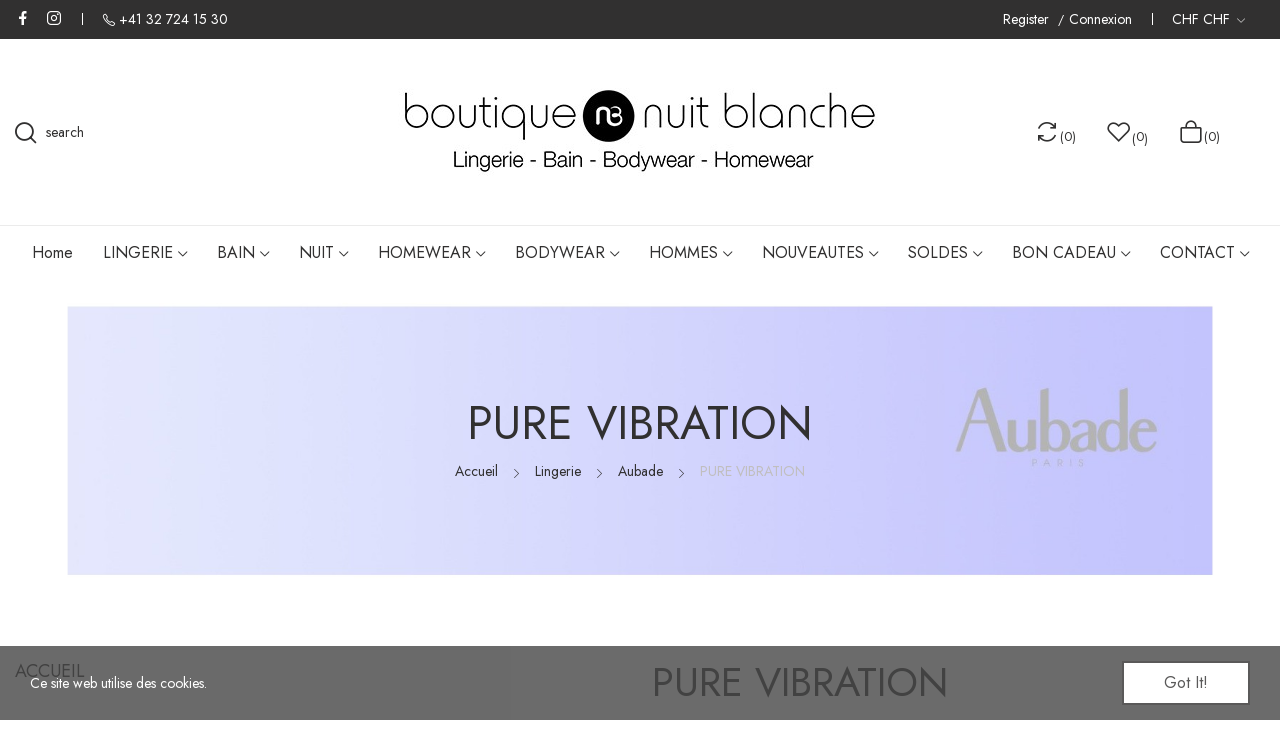

--- FILE ---
content_type: text/html; charset=utf-8
request_url: https://boutiquenuitblanche.com/index.php?id_category=281&controller=category
body_size: 17678
content:
<!doctype html>
<html lang="fr">

  <head>
    
      
  <meta charset="utf-8">


  <meta http-equiv="x-ua-compatible" content="ie=edge">



  <title>PURE VIBRATION</title>
  <meta name="description" content="PURE VIBRATION associe une broderie en arabesque voluptueuse à une laize résille moderne et sexy en ton sur ton. Des détails d&#039;ouverture donnent un look graphique et sensuel à la ligne. ORANGE PULP un orange très lumineux et vitaminé.">
  <meta name="keywords" content="">
        <link rel="canonical" href="https://boutiquenuitblanche.com/index.php?id_category=281&amp;controller=category">
    
        



  <meta name="viewport" content="width=device-width, initial-scale=1">



  <link rel="icon" type="image/vnd.microsoft.icon" href="https://boutiquenuitblanche.com/img/favicon.ico?1668368582">
  <link rel="shortcut icon" type="image/x-icon" href="https://boutiquenuitblanche.com/img/favicon.ico?1668368582">

 <script src="https://ajax.googleapis.com/ajax/libs/jquery/3.2.1/jquery.min.js"></script>
 <link rel="preconnect" href="https://fonts.gstatic.com">
 <link href="https://fonts.googleapis.com/css2?family=Caveat:wght@400;500;600;700&display=swap" rel="stylesheet">

    <link rel="stylesheet" href="https://fonts.googleapis.com/css2?family=Jost:ital,wght@0,100;0,200;0,300;0,400;0,500;0,600;0,700;0,800;0,900;1,100;1,200;1,300;1,400;1,500;1,600;1,700;1,800;1,900&amp;display=swap" type="text/css" media="all">
  <link rel="stylesheet" href="https://boutiquenuitblanche.com/themes/theme_vasia6/assets/cache/theme-2ba35981.css" type="text/css" media="all">




  

  <script type="text/javascript">
        var baseDir = "\/";
        var id_lang = 1;
        var isLogged = false;
        var isLoggedWishlist = false;
        var loggin_required = "You have to login to use wishlist";
        var loggin_text = "Login";
        var loggin_url = "https:\/\/boutiquenuitblanche.com\/index.php?controller=my-account";
        var pos_fakeorder = {"products":[],"frame_time":"60","time_first":"3000","time_between":"5000","time_display":"7000","content_text":"Someone has purchased","button_text":"View product","ago_text":"ago","minute_text":"minute","minutes_text":"minutes","hour_text":"hour","hours_text":"hours"};
        var poscompare = {"nbProducts":0,"IdProducts":null,"success_text":"Product added to compare.","compare_url":"https:\/\/boutiquenuitblanche.com\/index.php?fc=module&module=poscompare&controller=comparePage","compare_text":"View compare products"};
        var pospopup = {"time":10,"name":"posnewsletterpopup","delay":1500};
        var possearch_image = 1;
        var possearch_number = 20;
        var prestashop = {"cart":{"products":[],"totals":{"total":{"type":"total","label":"Total","amount":0,"value":"0,00\u00a0CHF"},"total_including_tax":{"type":"total","label":"Total TTC","amount":0,"value":"0,00\u00a0CHF"},"total_excluding_tax":{"type":"total","label":"Total HT :","amount":0,"value":"0,00\u00a0CHF"}},"subtotals":{"products":{"type":"products","label":"Sous-total","amount":0,"value":"0,00\u00a0CHF"},"discounts":null,"shipping":{"type":"shipping","label":"Livraison","amount":0,"value":""},"tax":null},"products_count":0,"summary_string":"0 articles","vouchers":{"allowed":1,"added":[]},"discounts":[{"id_cart_rule":"15","id_customer":"0","date_from":"2026-01-15 07:00:00","date_to":"2026-01-31 23:59:00","description":"-30% sur une s\u00e9lection d'articles PAIN DE SUCRE (sauf nouvelle collection. 2026)","quantity":"100","quantity_per_user":"3","priority":"1","partial_use":"1","code":"PDS30","minimum_amount":"0.000000","minimum_amount_tax":"0","minimum_amount_currency":"2","minimum_amount_shipping":"0","country_restriction":"0","carrier_restriction":"0","group_restriction":"0","cart_rule_restriction":"0","product_restriction":"1","shop_restriction":"0","free_shipping":"0","reduction_percent":"30.00","reduction_amount":"0.000000","reduction_tax":"0","reduction_currency":"2","reduction_product":"-2","reduction_exclude_special":"1","gift_product":"0","gift_product_attribute":"0","highlight":"1","active":"1","date_add":"2025-08-15 10:38:38","date_upd":"2026-01-16 10:22:05","id_lang":"1","name":"PAIN DE SUCRE BODY&UNDERWEAR -30%","quantity_for_user":3}],"minimalPurchase":0.1,"minimalPurchaseRequired":"Un montant total de 0,10\u00a0CHF HT minimum est requis pour valider votre commande. Le montant actuel de votre commande est de 0,00\u00a0CHF HT."},"currency":{"id":2,"name":"Franc suisse","iso_code":"CHF","iso_code_num":"756","sign":"CHF"},"customer":{"lastname":null,"firstname":null,"email":null,"birthday":null,"newsletter":null,"newsletter_date_add":null,"optin":null,"website":null,"company":null,"siret":null,"ape":null,"is_logged":false,"gender":{"type":null,"name":null},"addresses":[]},"language":{"name":"Fran\u00e7ais (French)","iso_code":"fr","locale":"fr-FR","language_code":"fr","is_rtl":"0","date_format_lite":"d\/m\/Y","date_format_full":"d\/m\/Y H:i:s","id":1},"page":{"title":"","canonical":"https:\/\/boutiquenuitblanche.com\/index.php?id_category=281&controller=category","meta":{"title":"PURE VIBRATION","description":"PURE VIBRATION associe une broderie en arabesque voluptueuse \u00e0 une laize r\u00e9sille moderne et sexy en ton sur ton. Des d\u00e9tails d'ouverture donnent un look graphique et sensuel \u00e0 la ligne. ORANGE PULP un orange tr\u00e8s lumineux et vitamin\u00e9.","keywords":"","robots":"index"},"page_name":"category","body_classes":{"lang-fr":true,"lang-rtl":false,"country-CH":true,"currency-CHF":true,"layout-left-column":true,"page-category":true,"tax-display-enabled":true,"category-id-281":true,"category-PURE VIBRATION":true,"category-id-parent-15":true,"category-depth-level-4":true},"admin_notifications":[]},"shop":{"name":"Boutique Nuit Blanche","logo":"https:\/\/boutiquenuitblanche.com\/img\/logo-1668368582.jpg","stores_icon":"https:\/\/boutiquenuitblanche.com\/img\/logo_stores.png","favicon":"https:\/\/boutiquenuitblanche.com\/img\/favicon.ico"},"urls":{"base_url":"https:\/\/boutiquenuitblanche.com\/","current_url":"https:\/\/boutiquenuitblanche.com\/index.php?id_category=281&controller=category","shop_domain_url":"https:\/\/boutiquenuitblanche.com","img_ps_url":"https:\/\/boutiquenuitblanche.com\/img\/","img_cat_url":"https:\/\/boutiquenuitblanche.com\/img\/c\/","img_lang_url":"https:\/\/boutiquenuitblanche.com\/img\/l\/","img_prod_url":"https:\/\/boutiquenuitblanche.com\/img\/p\/","img_manu_url":"https:\/\/boutiquenuitblanche.com\/img\/m\/","img_sup_url":"https:\/\/boutiquenuitblanche.com\/img\/su\/","img_ship_url":"https:\/\/boutiquenuitblanche.com\/img\/s\/","img_store_url":"https:\/\/boutiquenuitblanche.com\/img\/st\/","img_col_url":"https:\/\/boutiquenuitblanche.com\/img\/co\/","img_url":"https:\/\/boutiquenuitblanche.com\/themes\/theme_vasia6\/assets\/img\/","css_url":"https:\/\/boutiquenuitblanche.com\/themes\/theme_vasia6\/assets\/css\/","js_url":"https:\/\/boutiquenuitblanche.com\/themes\/theme_vasia6\/assets\/js\/","pic_url":"https:\/\/boutiquenuitblanche.com\/upload\/","pages":{"address":"https:\/\/boutiquenuitblanche.com\/index.php?controller=address","addresses":"https:\/\/boutiquenuitblanche.com\/index.php?controller=addresses","authentication":"https:\/\/boutiquenuitblanche.com\/index.php?controller=authentication","cart":"https:\/\/boutiquenuitblanche.com\/index.php?controller=cart","category":"https:\/\/boutiquenuitblanche.com\/index.php?controller=category","cms":"https:\/\/boutiquenuitblanche.com\/index.php?controller=cms","contact":"https:\/\/boutiquenuitblanche.com\/index.php?controller=contact","discount":"https:\/\/boutiquenuitblanche.com\/index.php?controller=discount","guest_tracking":"https:\/\/boutiquenuitblanche.com\/index.php?controller=guest-tracking","history":"https:\/\/boutiquenuitblanche.com\/index.php?controller=history","identity":"https:\/\/boutiquenuitblanche.com\/index.php?controller=identity","index":"https:\/\/boutiquenuitblanche.com\/index.php","my_account":"https:\/\/boutiquenuitblanche.com\/index.php?controller=my-account","order_confirmation":"https:\/\/boutiquenuitblanche.com\/index.php?controller=order-confirmation","order_detail":"https:\/\/boutiquenuitblanche.com\/index.php?controller=order-detail","order_follow":"https:\/\/boutiquenuitblanche.com\/index.php?controller=order-follow","order":"https:\/\/boutiquenuitblanche.com\/index.php?controller=order","order_return":"https:\/\/boutiquenuitblanche.com\/index.php?controller=order-return","order_slip":"https:\/\/boutiquenuitblanche.com\/index.php?controller=order-slip","pagenotfound":"https:\/\/boutiquenuitblanche.com\/index.php?controller=pagenotfound","password":"https:\/\/boutiquenuitblanche.com\/index.php?controller=password","pdf_invoice":"https:\/\/boutiquenuitblanche.com\/index.php?controller=pdf-invoice","pdf_order_return":"https:\/\/boutiquenuitblanche.com\/index.php?controller=pdf-order-return","pdf_order_slip":"https:\/\/boutiquenuitblanche.com\/index.php?controller=pdf-order-slip","prices_drop":"https:\/\/boutiquenuitblanche.com\/index.php?controller=prices-drop","product":"https:\/\/boutiquenuitblanche.com\/index.php?controller=product","search":"https:\/\/boutiquenuitblanche.com\/index.php?controller=search","sitemap":"https:\/\/boutiquenuitblanche.com\/index.php?controller=sitemap","stores":"https:\/\/boutiquenuitblanche.com\/index.php?controller=stores","supplier":"https:\/\/boutiquenuitblanche.com\/index.php?controller=supplier","register":"https:\/\/boutiquenuitblanche.com\/index.php?controller=authentication&create_account=1","order_login":"https:\/\/boutiquenuitblanche.com\/index.php?controller=order&login=1"},"alternative_langs":[],"theme_assets":"\/themes\/theme_vasia6\/assets\/","actions":{"logout":"https:\/\/boutiquenuitblanche.com\/index.php?mylogout="},"no_picture_image":{"bySize":{"small_default":{"url":"https:\/\/boutiquenuitblanche.com\/img\/p\/fr-default-small_default.jpg","width":98,"height":98},"cart_default":{"url":"https:\/\/boutiquenuitblanche.com\/img\/p\/fr-default-cart_default.jpg","width":125,"height":125},"home_default":{"url":"https:\/\/boutiquenuitblanche.com\/img\/p\/fr-default-home_default.jpg","width":450,"height":450},"medium_default":{"url":"https:\/\/boutiquenuitblanche.com\/img\/p\/fr-default-medium_default.jpg","width":600,"height":600},"large_default":{"url":"https:\/\/boutiquenuitblanche.com\/img\/p\/fr-default-large_default.jpg","width":800,"height":800}},"small":{"url":"https:\/\/boutiquenuitblanche.com\/img\/p\/fr-default-small_default.jpg","width":98,"height":98},"medium":{"url":"https:\/\/boutiquenuitblanche.com\/img\/p\/fr-default-home_default.jpg","width":450,"height":450},"large":{"url":"https:\/\/boutiquenuitblanche.com\/img\/p\/fr-default-large_default.jpg","width":800,"height":800},"legend":""}},"configuration":{"display_taxes_label":true,"display_prices_tax_incl":true,"is_catalog":false,"show_prices":true,"opt_in":{"partner":false},"quantity_discount":{"type":"discount","label":"Remise sur prix unitaire"},"voucher_enabled":1,"return_enabled":0},"field_required":[],"breadcrumb":{"links":[{"title":"Accueil","url":"https:\/\/boutiquenuitblanche.com\/index.php"},{"title":"Lingerie","url":"https:\/\/boutiquenuitblanche.com\/index.php?id_category=10&controller=category"},{"title":"Aubade","url":"https:\/\/boutiquenuitblanche.com\/index.php?id_category=15&controller=category"},{"title":"PURE VIBRATION","url":"https:\/\/boutiquenuitblanche.com\/index.php?id_category=281&controller=category"}],"count":4},"link":{"protocol_link":"https:\/\/","protocol_content":"https:\/\/"},"time":1769386738,"static_token":"0ad17e4149b75088937e8f30946ccec9","token":"5c3bec4d9b208e478736d3d809dcbe49","debug":false};
        var prestashopFacebookAjaxController = "https:\/\/boutiquenuitblanche.com\/index.php?fc=module&module=ps_facebook&controller=Ajax";
        var psemailsubscription_subscription = "https:\/\/boutiquenuitblanche.com\/index.php?fc=module&module=ps_emailsubscription&controller=subscription";
        var psr_icon_color = "#F19D76";
        var static_token = "0ad17e4149b75088937e8f30946ccec9";
        var wishlistProductsIdsobject = [];
        var xip_base_dir = "https:\/\/boutiquenuitblanche.com\/";
      </script>



  <style type="text/css">
#poscookielaw {
	background-color: #464646;     color: #ffffff; }
</style><style type="text/css">
#posnewsletterpopup {
	width: 100%;
	background-repeat: no-repeat;
	max-width: 970px; 	height: 420px; 	background-color: #ffffff;     background-image: url("https://boutiquenuitblanche.com/img/cms/newsletter.jpg");     background-position: center right;     }
</style><style type="text/css">
.pospromo {
	background-color: #313030;     color: #ffffff; }
</style>
<style type="text/css">
.animation1 {
	 -webkit-transition-duration: 500ms !important;
    -moz-transition-duration: 500ms !important;
    -o-transition-duration: 500ms !important;
    transition-duration: 500ms !important;
}

</style>



    
  </head>

  <body itemscope itemtype="http://schema.org/WebPage" id="category"  class="lang-fr country-ch currency-chf layout-left-column page-category tax-display-enabled category-id-281 category-pure-vibration category-id-parent-15 category-depth-level-4"> 

    
      
    
	
    <main>
      
              

      <header id="header" class="use-sticky">
        
          	<div class="header-layout6">

<div class="header-banner">
	
</div>



<nav class="header-nav">
	<div class="container">
		<div class="hidden-md-down">
			
    <ul class="social_follow">
              <li class="facebook"><a href="https://www.facebook.com/boutiquenuitblanche" target="_blank">Facebook</a></li>
              <li class="instagram"><a href="https://www.instagram.com/boutique_nuit_blanche/" target="_blank">Instagram</a></li>
          </ul>

<div id="_desktop_contact_link">
  <div class="contact-link">
   	<div class="phone">
		<i class="icon-rt-call-outline"></i><a href="tel:+41 32 724 15 30">+41 32 724 15 30</a>
	</div>
		  </div>
</div>
<div id="_desktop_currency_selector">
    <div class="currency-selector-wrapper selector-block hidden-md-down">
	   <span id="currency-selector-label" class=" selector-label hidden-lg-down">Devise :</span>
	  <div class="currency-selector localiz_block dropdown js-dropdown">
		<button data-target="#" data-toggle="dropdown" class=" btn-unstyle" aria-haspopup="true" aria-expanded="false" aria-label="Liste déroulante des devises">
		  <span class="expand-more _gray-darker">CHF CHF</span>
			<i class="icon-rt-arrow-down"></i>
		</button>
		<ul class="dropdown-menu" aria-labelledby="currency-selector-label">
		  			<li  class="current" >
			  <a title="Franc suisse" rel="nofollow" href="https://boutiquenuitblanche.com/index.php?id_category=281&amp;controller=category&amp;SubmitCurrency=1&amp;id_currency=2" class="dropdown-item">CHF CHF</a>
			</li>
		  		</ul>
	  </div>
	</div>
	<div class="currency-selector-wrapper hidden-lg-up">
	  <div class="selector-mobile dropdown js-dropdown">
		<button data-target="#" data-toggle="dropdown" class=" btn-unstyle"  aria-haspopup="true" aria-expanded="false" aria-label="Liste déroulante des devises">
		  <span class="expand-more _gray-darker">CHF CHF</span>
			<i class="icon-rt-arrow-down"></i>
		</button>
		<ul class="dropdown-menu" aria-labelledby="currency-selector-label">
		  			<li  class="current" >
			  <a title="Franc suisse" rel="nofollow" href="https://boutiquenuitblanche.com/index.php?id_category=281&amp;controller=category&amp;SubmitCurrency=1&amp;id_currency=2" class="dropdown-item">CHF CHF</a>
			</li>
		  		</ul>
	  </div>
	</div>
</div>
<div id="_desktop_user_info">
	<div class="user-info-block">
		 
			<a href="https://boutiquenuitblanche.com/index.php?controller=authentication&amp;create_account=1" class="user_register">
				Register
			</a>
							  <a
				class="user_login"
				href="https://boutiquenuitblanche.com/index.php?controller=my-account"
				title="Identifiez-vous"
				rel="nofollow"
			  >
				<span>Connexion</span>
			 </a>
				
	</div>
	
</div>

		</div>
	</div>
	<div class="container">
		<div class="hidden-lg-up  mobile">
			<div class="row-mobile">
				<div class="col-mobile mobile-left">
					<div class="float-xs-left" id="menu-icon">
						<i class="icon-rt-bars-solid"></i>
					</div>
					<div id="mobile_top_menu_wrapper" class="row hidden-lg-up" style="display:none;">
						<div class="top-header-mobile">	
							<div id="_mobile_contact_link"></div>
							<div id="_mobile_user_info"></div>
							<div id="_mobile_compare"></div>
							<div id="_mobile_wishtlist"></div>
						</div>
						<div id="_mobile_currency_selector"></div>
						<div id="_mobile_language_selector"></div>				
						<div class="menu-close"> 
							Menu <i class="material-icons float-xs-right">arrow_back</i>
						</div>
						<div class="menu-tabs">							
							<div class="js-top-menu-bottom">												
								<div id="_mobile_megamenu"></div>
								<div id="_mobile_vegamenu"></div>
								
							</div>
							
						</div>
					 </div>
				</div>
				<div class="col-mobile mobile-center">
					<div class="top-logo" id="_mobile_logo"></div>
				</div>
				<div class="col-mobile mobile-right">
					<div id="_mobile_cart_block"></div>
				</div>
			</div>
			<div id="_mobile_search_category"></div>
		</div>
	</div>
</nav>



<div class="header-top hidden-md-down">
	<div class="container">
		<div class="flex-layout center-vertical">
			<div class=" col col-left position-static"> 
				<!-- pos search module TOP -->
<div id="_desktop_search_category"> 
	<div class="dropdown js-dropdown">
		<span class="search-icon" data-toggle="dropdown"><i class="icon-rt-loupe"></i> <span>search</span></span> 
		<div id="pos_search_top" class="dropdown-menu">
			<form method="get" action="//boutiquenuitblanche.com/index.php?controller=search" id="searchbox" class="form-inline form_search show-categories"  data-search-controller-url="/modules/possearchproducts/SearchProducts.php">
				<label for="pos_query_top"><!-- image on background --></label>
				<input type="hidden" name="controller" value="search">  
				<div class="pos_search form-group">
					 						<select class="bootstrap-select" name="poscats">
							<option value="0">All categories</option>
																	<option value="10">
	 Lingerie
</option>
						<option value="15">
	- -  Aubade
</option>
						<option value="334">
	- - - -  SATIN MEMORIES
</option>
						<option value="331">
	- - - -  AFTER HOURS
</option>
						<option value="328">
	- - - -  SOUD OF HEART DARK GREEN
</option>
						<option value="325">
	- - - -  CRAZY IN LOVE
</option>
						<option value="36">
	- - - -  BOÎTES À DESIR
</option>
						<option value="320">
	- - - -  VIBES PEARL
</option>
						<option value="318">
	- - - -  SHEER EMOTION
</option>
						<option value="312">
	- - - -  LOSING MY MIND
</option>
						<option value="311">
	- - - -  SOUND OF HEART LAVANDE
</option>
						<option value="310">
	- - - -  RULES OF ATTRACTION
</option>
						<option value="297">
	- - - -  STARDUST DREAM
</option>
						<option value="296">
	- - - -  THE NIGHT BEFORE
</option>
						<option value="289">
	- - - -  MIDNIGHT WHISPER
</option>
						<option value="286">
	- - - -  AUBADE X CINDY BRUNA
</option>
						<option value="262">
	- - - -  MAGNETIC SPELL
</option>
						<option value="285">
	- - - -  INTO THE GROOVE
</option>
						<option value="281">
	- - - -  PURE VIBRATION
</option>
						<option value="211">
	- - - -  FLOWERMANIA
</option>
						<option value="271">
	- - - -  ETHNIC VIBES
</option>
						<option value="272">
	- - - -  ICONIC ALLURE
</option>
						<option value="270">
	- - - -  SCULPT BY AUBADE
</option>
						<option value="268">
	- - - -  AUBADE X LUZ
</option>
						<option value="259">
	- - - -  RYTHM OF DESIRE
</option>
						<option value="254">
	- - - -  QUEEN OF SHADOW
</option>
						<option value="253">
	- - - -  L&#039;INDOMPTABLE
</option>
						<option value="251">
	- - - -  A FLEUR DE TOI
</option>
						<option value="246">
	- - - -  LES BODYS BY AUBADE
</option>
						<option value="245">
	- - - -  COEUR À CORPS
</option>
						<option value="244">
	- - - -  MY DESIRE X ELIE SAAB
</option>
						<option value="239">
	- - - -  PARADIS EXOTIQUE
</option>
						<option value="231">
	- - - -  SEASON OF LOVE
</option>
						<option value="198">
	- - - -  SWEET FOLK
</option>
						<option value="228">
	- - - -  PARENTHESE TROPICALE
</option>
						<option value="200">
	- - - -  SILK DESIRE
</option>
						<option value="216">
	- - - -  HYPNOLOVE
</option>
						<option value="209">
	- - - -  AFTER MIDNIGHT
</option>
						<option value="201">
	- - - -  MELODIE D&#039;ETE
</option>
						<option value="25">
	- - - -  BAHIA &amp; MOI
</option>
						<option value="206">
	- - - -  NIGHT BIRD
</option>
						<option value="197">
	- - - -  FEMME PASSION WINEBERRY
</option>
						<option value="195">
	- - - -  VELVET MEMORIES TWILIGHT
</option>
						<option value="169">
	- - - -  TOI MON AMOUR
</option>
						<option value="186">
	- - - -  SWEETESSENCE
</option>
						<option value="172">
	- - - -  MAGIC GARDEN
</option>
						<option value="185">
	- - - -  BAHIA &amp; MOI TANGERINE
</option>
						<option value="142">
	- - - -  SOLEIL NOCTURNE CREPUSCULE
</option>
						<option value="138">
	- - - -  JOYAU ETERNEL
</option>
								<option value="16">
	- -  Lise Charmel
</option>
						<option value="326">
	- - - -  ELEGANCE ARTIST
</option>
						<option value="324">
	- - - -  DESIR ET VOLUPTÉ
</option>
						<option value="323">
	- - - -  L&#039;AMOUR AU SOLEIL
</option>
						<option value="322">
	- - - -  FOLIE D&#039;ÉTÉ
</option>
						<option value="319">
	- - - -  LIBERTINE EN FLEURS
</option>
						<option value="314">
	- - - -  DÉSIRS DE VENISE
</option>
						<option value="298">
	- - - -  CHARME SECRET
</option>
						<option value="295">
	- - - -  ADORABLE EN SEXY
</option>
						<option value="290">
	- - - -  DEESSE DESIRS
</option>
						<option value="288">
	- - - -  SUBLIME EN DENTELLE VERT PRINCESSE
</option>
						<option value="287">
	- - - -  FLORAISON PASSION SAFRAN ROSE
</option>
						<option value="258">
	- - - -  SPLENDEUR SOIE
</option>
						<option value="257">
	- - - -  FAUVE AMOUR
</option>
						<option value="256">
	- - - -  SUBLIME EN DENTELLE IRIS
</option>
						<option value="250">
	- - - -  EBLOUISSANT EROS
</option>
						<option value="243">
	- - - -  FEERIE COUTURE
</option>
						<option value="242">
	- - - -  AMOUR NYMPHEA
</option>
						<option value="230">
	- - - -  DE CRISTAL ET D&#039;EAU
</option>
						<option value="229">
	- - - -  SUBLIME EN DENTELLE ROSE
</option>
						<option value="175">
	- - - -  GLAMOUR COUTURE
</option>
						<option value="207">
	- - - -  LES NUITS CHICS
</option>
						<option value="199">
	- - - -  SECRETE EMERAUDE
</option>
						<option value="194">
	- - - -  SUBLIME EN DENTELLE FUCHSIA
</option>
						<option value="196">
	- - - -  AVEU EN FLEURS
</option>
						<option value="140">
	- - - -  SUBLIME EN DENTELLE NOIR
</option>
						<option value="174">
	- - - -  L&#039;AMOUR EN LIBERTE
</option>
						<option value="176">
	- - - -  IMAGINE LA BEAUTE
</option>
						<option value="155">
	- - - -  NUIT FOLIE DIAMANT
</option>
						<option value="128">
	- - - -  Orchidée Beauté
</option>
						<option value="144">
	- - - -  TELLEMENT GLAMOUR
</option>
						<option value="126">
	- - - -  Invitation Sexy
</option>
						<option value="113">
	- - - -  Dressing Floral Blue
</option>
								<option value="17">
	- -  CHANTELLE
</option>
						<option value="333">
	- - - -  XPLICIT
</option>
						<option value="330">
	- - - -  MUSE
</option>
						<option value="329">
	- - - -  FLEURS SIGNATURE MARINE LUREX
</option>
						<option value="321">
	- - - -  SOFTSTRETCH
</option>
						<option value="90">
	- - - -  Bas, Collants &amp; Chaussettes
</option>
								<option value="78">
	- -  Pain de Sucre
</option>
						<option value="252">
	- -  Ambra
</option>
						<option value="335">
	- - - -  MOULIN ROUGE
</option>
						<option value="313">
	- - - -  ROMA
</option>
						<option value="291">
	- - - -  HEAVENLY
</option>
						<option value="293">
	- - - -  BLACK SWAN
</option>
						<option value="294">
	- - - -  JAGUAR
</option>
						<option value="282">
	- - - -  BRIGITTE
</option>
						<option value="283">
	- - - -  GRACE SAUVAGE
</option>
																					<option value="11">
	 Bain
</option>
						<option value="18">
	- -  Aubade
</option>
						<option value="317">
	- - - -  BY THE SEA
</option>
						<option value="316">
	- - - -  SUNKISSED ALLURE
</option>
						<option value="315">
	- - - -  SHIMMERING WATER
</option>
						<option value="306">
	- - - -  SUMMER ESSENCE
</option>
						<option value="307">
	- - - -  FELINE ENERGY
</option>
						<option value="308">
	- - - -  SPARKLING TRESOR
</option>
						<option value="309">
	- - - -  BEACH WALK
</option>
								<option value="19">
	- -  Pain de Sucre
</option>
						<option value="336">
	- - - -  Collection PE/2026
</option>
						<option value="299">
	- - - -  Collection PE/2025
</option>
						<option value="261">
	- - - -  Collection PE/2024
</option>
						<option value="220">
	- - - -  Collection PE/2023
</option>
						<option value="161">
	- - - -  Collection PE/2022
</option>
						<option value="121">
	- - - -  Collection PE/2021
</option>
								<option value="20">
	- -  Kiwi de St-Tropez
</option>
																			<option value="12">
	 Nuit
</option>
						<option value="170">
	- -  AUBADE
</option>
						<option value="21">
	- -  MARJOLAINE
</option>
						<option value="157">
	- -  LISE CHARMEL
</option>
																			<option value="108">
	 Homewear
</option>
						<option value="110">
	- -  MARJOLAINE
</option>
						<option value="171">
	- -  AUBADE
</option>
						<option value="166">
	- -  LISE CHARMEL
</option>
						<option value="158">
	- -  PAIN DE SUCRE
</option>
																			<option value="13">
	 Bodywear
</option>
						<option value="22">
	- -  PAIN DE SUCRE
</option>
						<option value="327">
	- - - -  Collection AH/2025
</option>
						<option value="300">
	- - - -  Collection PE/2025
</option>
						<option value="292">
	- - - -  Collection A/H 2024
</option>
						<option value="284">
	- - - -  Collection PE/2024
</option>
						<option value="255">
	- - - -  Collection A/H 2023
</option>
						<option value="238">
	- - - -  Collection PE/2023
</option>
						<option value="202">
	- - - -  Collection AH/2022
</option>
						<option value="184">
	- - - -  Collection PE/2022
</option>
						<option value="94">
	- - - -  Les Intemporels
</option>
								<option value="227">
	- -  AUBADE
</option>
						<option value="187">
	- -  MARJOLAINE
</option>
						<option value="159">
	- -  LISE CHARMEL
</option>
																			<option value="14">
	 Hommes
</option>
						<option value="23">
	- -  AUBADE MEN
</option>
						<option value="241">
	- -  GILI&#039;S
</option>
																			<option value="77">
	 Nouveautés
</option>
																	<option value="57">
	 Soldes
</option>
																	<option value="69">
	 Bon Cadeau
</option>
														</select>
					 
				</div>
				<input type="text" name="s" value="" placeholder="Enter your search key ... " id="pos_query_top" class="search_query form-control ac_input" >
				<button type="submit" class="btn btn-default search_submit">
					<i class="icon-rt-loupe"></i>
				</button>
				<div class="autocomplete-suggestions"></div>
			</form>
		</div>
	</div>
</div>

<!-- /pos search module TOP -->
 
			</div>
			<div class="col col-center" id="_desktop_logo">
								<a href="https://boutiquenuitblanche.com/">
				<img class="logo img-responsive" src="https://boutiquenuitblanche.com/img/logo-1668368582.jpg" alt="Boutique Nuit Blanche">
				</a>
								
			</div>
			<div class=" col col-right flex-layout center-vertical"> 
				<div id="_desktop_compare">
	<div class="compare_top">
		<a href="https://boutiquenuitblanche.com/module/poscompare/comparePage">
			<i class="icon-rt-sync-alt-solid"></i> <span>Compare <span class="compare-nb">(<span
						id="poscompare-nb"></span>)</span></span>
		</a>
	</div>
</div>
<script type="text/javascript">
var baseDir ='https://boutiquenuitblanche.com/'; 
</script>
<div id="_desktop_wishtlist">
	<div class="wishtlist_top">
	<a class="" href="https://boutiquenuitblanche.com/index.php?fc=module&amp;module=poswishlist&amp;controller=mywishlist">
		<i class="icon-rt-heart2"></i> 
		<span class="txt_wishlist">Wishlist</span>
		<span>(<span class="cart-wishlist-number">0</span>)</span>
	</a>
	</div>
</div><div id="_desktop_cart_block">
  <div class="blockcart cart-preview cart-sidebar" data-refresh-url="//boutiquenuitblanche.com/index.php?fc=module&amp;module=ps_shoppingcart&amp;controller=ajax" data-cartitems="0">
    <div class="button_cart">
      <a rel="nofollow" href="//boutiquenuitblanche.com/index.php?controller=cart&amp;action=show" class="desktop hidden-md-down">
         <span class="item_count">(0)</span>
         <span class="item_total">0,00 CHF</span>
      </a>
      <a rel="nofollow" href="//boutiquenuitblanche.com/index.php?controller=cart&amp;action=show" class="mobile hidden-lg-up">
        <span class="item_count">(0)</span>
      </a>
    </div>
         <div class="popup_cart popup-sidebar">
		<div class="title-cart flex-layout space-between">
			<span>My cart</span>
			<a href="javascript:void(0)" class="close-cart"><i class="icon-rt-close-outline"></i></a>
		</div>
		<div class="content-sidebar">
							<div class="empty-cart">
					<i class="icon-rt-handbag"></i>
					Your cart is empty.
				</div>
					</div>
      </div>
      </div>
</div>


<div class="menu js-top-menu position-static hidden-sm-down" id="_desktop_top_menu">
    
    
    <div class="clearfix"></div>
</div>
 
			</div>
		</div>
	</div>
</div>
<div class="header-bottom hidden-md-down sticky-inner">
	<div class="container">
		<div id="_desktop_megamenu" class="megamenu_center">
<div class="pos-menu-horizontal">
	<ul class="menu-content"> 
			 			
				<li class=" menu-item menu-item1   ">
					
					<a  style="" href="https://boutiquenuitblanche.com/index.php" >
						
												<span>Home</span>
																							</a>
																									</li>
			 			
				<li class=" menu-item menu-item3  hasChild ">
					
					<a  style="" href="https://boutiquenuitblanche.com/index.php?id_category=10&amp;controller=category" >
						
												<span>LINGERIE</span>
												 <i class="hidden-md-down icon-rt-arrow-down"></i>											</a>
																																	
						<span class="icon-drop-mobile"><i class="material-icons add">add </i><i class="material-icons remove">remove </i></span>						<div class="pos-sub-menu menu-dropdown  menu_slidedown">
						<div class="pos-sub-inner">
						<div class="sub-col col-xs-12 col-sm-12 ">
													<div class="pos-menu-row row ">
																											<div class="pos-menu-col col-xs-6 col-sm-3  ">
																																		<ul class="ul-column ">
																									<li class="submenu-item ">
																													<a href="https://boutiquenuitblanche.com/index.php?id_category=15&amp;controller=category">Aubade</a>
																<span class="icon-drop-mobile"><i class="material-icons add">add </i><i class="material-icons remove">remove </i></span>																													    <ul class="category-sub-menu">
														        														          <li>
														              <a href="https://boutiquenuitblanche.com/index.php?id_category=334&amp;controller=category">SATIN MEMORIES</a>
														          </li>
														        														          <li>
														              <a href="https://boutiquenuitblanche.com/index.php?id_category=331&amp;controller=category">AFTER HOURS</a>
														          </li>
														        														          <li>
														              <a href="https://boutiquenuitblanche.com/index.php?id_category=328&amp;controller=category">SOUD OF HEART DARK GREEN</a>
														          </li>
														        														          <li>
														              <a href="https://boutiquenuitblanche.com/index.php?id_category=325&amp;controller=category">CRAZY IN LOVE</a>
														          </li>
														        														          <li>
														              <a href="https://boutiquenuitblanche.com/index.php?id_category=36&amp;controller=category">BOÎTES À DESIR</a>
														          </li>
														        														          <li>
														              <a href="https://boutiquenuitblanche.com/index.php?id_category=320&amp;controller=category">VIBES PEARL</a>
														          </li>
														        														          <li>
														              <a href="https://boutiquenuitblanche.com/index.php?id_category=318&amp;controller=category">SHEER EMOTION</a>
														          </li>
														        														          <li>
														              <a href="https://boutiquenuitblanche.com/index.php?id_category=312&amp;controller=category">LOSING MY MIND</a>
														          </li>
														        														          <li>
														              <a href="https://boutiquenuitblanche.com/index.php?id_category=311&amp;controller=category">SOUND OF HEART LAVANDE</a>
														          </li>
														        														          <li>
														              <a href="https://boutiquenuitblanche.com/index.php?id_category=310&amp;controller=category">RULES OF ATTRACTION</a>
														          </li>
														        														          <li>
														              <a href="https://boutiquenuitblanche.com/index.php?id_category=297&amp;controller=category">STARDUST DREAM</a>
														          </li>
														        														          <li>
														              <a href="https://boutiquenuitblanche.com/index.php?id_category=296&amp;controller=category">THE NIGHT BEFORE</a>
														          </li>
														        														          <li>
														              <a href="https://boutiquenuitblanche.com/index.php?id_category=289&amp;controller=category">MIDNIGHT WHISPER</a>
														          </li>
														        														          <li>
														              <a href="https://boutiquenuitblanche.com/index.php?id_category=286&amp;controller=category">AUBADE X CINDY BRUNA</a>
														          </li>
														        														          <li>
														              <a href="https://boutiquenuitblanche.com/index.php?id_category=262&amp;controller=category">MAGNETIC SPELL</a>
														          </li>
														        														          <li>
														              <a href="https://boutiquenuitblanche.com/index.php?id_category=285&amp;controller=category">INTO THE GROOVE</a>
														          </li>
														        														          <li>
														              <a href="https://boutiquenuitblanche.com/index.php?id_category=281&amp;controller=category">PURE VIBRATION</a>
														          </li>
														        														          <li>
														              <a href="https://boutiquenuitblanche.com/index.php?id_category=211&amp;controller=category">FLOWERMANIA</a>
														          </li>
														        														          <li>
														              <a href="https://boutiquenuitblanche.com/index.php?id_category=271&amp;controller=category">ETHNIC VIBES</a>
														          </li>
														        														          <li>
														              <a href="https://boutiquenuitblanche.com/index.php?id_category=272&amp;controller=category">ICONIC ALLURE</a>
														          </li>
														        														          <li>
														              <a href="https://boutiquenuitblanche.com/index.php?id_category=270&amp;controller=category">SCULPT BY AUBADE</a>
														          </li>
														        														          <li>
														              <a href="https://boutiquenuitblanche.com/index.php?id_category=268&amp;controller=category">AUBADE X LUZ</a>
														          </li>
														        														          <li>
														              <a href="https://boutiquenuitblanche.com/index.php?id_category=259&amp;controller=category">RYTHM OF DESIRE</a>
														          </li>
														        														          <li>
														              <a href="https://boutiquenuitblanche.com/index.php?id_category=254&amp;controller=category">QUEEN OF SHADOW</a>
														          </li>
														        														          <li>
														              <a href="https://boutiquenuitblanche.com/index.php?id_category=253&amp;controller=category">L&#039;INDOMPTABLE</a>
														          </li>
														        														          <li>
														              <a href="https://boutiquenuitblanche.com/index.php?id_category=251&amp;controller=category">A FLEUR DE TOI</a>
														          </li>
														        														          <li>
														              <a href="https://boutiquenuitblanche.com/index.php?id_category=246&amp;controller=category">LES BODYS BY AUBADE</a>
														          </li>
														        														          <li>
														              <a href="https://boutiquenuitblanche.com/index.php?id_category=245&amp;controller=category">COEUR À CORPS</a>
														          </li>
														        														          <li>
														              <a href="https://boutiquenuitblanche.com/index.php?id_category=244&amp;controller=category">MY DESIRE X ELIE SAAB</a>
														          </li>
														        														          <li>
														              <a href="https://boutiquenuitblanche.com/index.php?id_category=239&amp;controller=category">PARADIS EXOTIQUE</a>
														          </li>
														        														          <li>
														              <a href="https://boutiquenuitblanche.com/index.php?id_category=231&amp;controller=category">SEASON OF LOVE</a>
														          </li>
														        														          <li>
														              <a href="https://boutiquenuitblanche.com/index.php?id_category=198&amp;controller=category">SWEET FOLK</a>
														          </li>
														        														          <li>
														              <a href="https://boutiquenuitblanche.com/index.php?id_category=228&amp;controller=category">PARENTHESE TROPICALE</a>
														          </li>
														        														          <li>
														              <a href="https://boutiquenuitblanche.com/index.php?id_category=200&amp;controller=category">SILK DESIRE</a>
														          </li>
														        														          <li>
														              <a href="https://boutiquenuitblanche.com/index.php?id_category=216&amp;controller=category">HYPNOLOVE</a>
														          </li>
														        														          <li>
														              <a href="https://boutiquenuitblanche.com/index.php?id_category=209&amp;controller=category">AFTER MIDNIGHT</a>
														          </li>
														        														          <li>
														              <a href="https://boutiquenuitblanche.com/index.php?id_category=201&amp;controller=category">MELODIE D&#039;ETE</a>
														          </li>
														        														          <li>
														              <a href="https://boutiquenuitblanche.com/index.php?id_category=25&amp;controller=category">BAHIA &amp; MOI</a>
														          </li>
														        														          <li>
														              <a href="https://boutiquenuitblanche.com/index.php?id_category=206&amp;controller=category">NIGHT BIRD</a>
														          </li>
														        														          <li>
														              <a href="https://boutiquenuitblanche.com/index.php?id_category=197&amp;controller=category">FEMME PASSION WINEBERRY</a>
														          </li>
														        														          <li>
														              <a href="https://boutiquenuitblanche.com/index.php?id_category=195&amp;controller=category">VELVET MEMORIES TWILIGHT</a>
														          </li>
														        														          <li>
														              <a href="https://boutiquenuitblanche.com/index.php?id_category=169&amp;controller=category">TOI MON AMOUR</a>
														          </li>
														        														          <li>
														              <a href="https://boutiquenuitblanche.com/index.php?id_category=186&amp;controller=category">SWEETESSENCE</a>
														          </li>
														        														          <li>
														              <a href="https://boutiquenuitblanche.com/index.php?id_category=172&amp;controller=category">MAGIC GARDEN</a>
														          </li>
														        														          <li>
														              <a href="https://boutiquenuitblanche.com/index.php?id_category=185&amp;controller=category">BAHIA &amp; MOI TANGERINE</a>
														          </li>
														        														          <li>
														              <a href="https://boutiquenuitblanche.com/index.php?id_category=142&amp;controller=category">SOLEIL NOCTURNE CREPUSCULE</a>
														          </li>
														        														          <li>
														              <a href="https://boutiquenuitblanche.com/index.php?id_category=138&amp;controller=category">JOYAU ETERNEL</a>
														          </li>
														        														    </ul>
														    																											</li>
																								</ul>
																					</div>
																			<div class="pos-menu-col col-xs-6 col-sm-3  ">
																																		<ul class="ul-column ">
																									<li class="submenu-item ">
																													<a href="https://boutiquenuitblanche.com/index.php?id_category=16&amp;controller=category">Lise Charmel</a>
																<span class="icon-drop-mobile"><i class="material-icons add">add </i><i class="material-icons remove">remove </i></span>																													    <ul class="category-sub-menu">
														        														          <li>
														              <a href="https://boutiquenuitblanche.com/index.php?id_category=326&amp;controller=category">ELEGANCE ARTIST</a>
														          </li>
														        														          <li>
														              <a href="https://boutiquenuitblanche.com/index.php?id_category=324&amp;controller=category">DESIR ET VOLUPTÉ</a>
														          </li>
														        														          <li>
														              <a href="https://boutiquenuitblanche.com/index.php?id_category=323&amp;controller=category">L&#039;AMOUR AU SOLEIL</a>
														          </li>
														        														          <li>
														              <a href="https://boutiquenuitblanche.com/index.php?id_category=322&amp;controller=category">FOLIE D&#039;ÉTÉ</a>
														          </li>
														        														          <li>
														              <a href="https://boutiquenuitblanche.com/index.php?id_category=319&amp;controller=category">LIBERTINE EN FLEURS</a>
														          </li>
														        														          <li>
														              <a href="https://boutiquenuitblanche.com/index.php?id_category=314&amp;controller=category">DÉSIRS DE VENISE</a>
														          </li>
														        														          <li>
														              <a href="https://boutiquenuitblanche.com/index.php?id_category=298&amp;controller=category">CHARME SECRET</a>
														          </li>
														        														          <li>
														              <a href="https://boutiquenuitblanche.com/index.php?id_category=295&amp;controller=category">ADORABLE EN SEXY</a>
														          </li>
														        														          <li>
														              <a href="https://boutiquenuitblanche.com/index.php?id_category=290&amp;controller=category">DEESSE DESIRS</a>
														          </li>
														        														          <li>
														              <a href="https://boutiquenuitblanche.com/index.php?id_category=288&amp;controller=category">SUBLIME EN DENTELLE VERT PRINCESSE</a>
														          </li>
														        														          <li>
														              <a href="https://boutiquenuitblanche.com/index.php?id_category=287&amp;controller=category">FLORAISON PASSION SAFRAN ROSE</a>
														          </li>
														        														          <li>
														              <a href="https://boutiquenuitblanche.com/index.php?id_category=258&amp;controller=category">SPLENDEUR SOIE</a>
														          </li>
														        														          <li>
														              <a href="https://boutiquenuitblanche.com/index.php?id_category=257&amp;controller=category">FAUVE AMOUR</a>
														          </li>
														        														          <li>
														              <a href="https://boutiquenuitblanche.com/index.php?id_category=256&amp;controller=category">SUBLIME EN DENTELLE IRIS</a>
														          </li>
														        														          <li>
														              <a href="https://boutiquenuitblanche.com/index.php?id_category=250&amp;controller=category">EBLOUISSANT EROS</a>
														          </li>
														        														          <li>
														              <a href="https://boutiquenuitblanche.com/index.php?id_category=243&amp;controller=category">FEERIE COUTURE</a>
														          </li>
														        														          <li>
														              <a href="https://boutiquenuitblanche.com/index.php?id_category=242&amp;controller=category">AMOUR NYMPHEA</a>
														          </li>
														        														          <li>
														              <a href="https://boutiquenuitblanche.com/index.php?id_category=230&amp;controller=category">DE CRISTAL ET D&#039;EAU</a>
														          </li>
														        														          <li>
														              <a href="https://boutiquenuitblanche.com/index.php?id_category=229&amp;controller=category">SUBLIME EN DENTELLE ROSE</a>
														          </li>
														        														          <li>
														              <a href="https://boutiquenuitblanche.com/index.php?id_category=175&amp;controller=category">GLAMOUR COUTURE</a>
														          </li>
														        														          <li>
														              <a href="https://boutiquenuitblanche.com/index.php?id_category=207&amp;controller=category">LES NUITS CHICS</a>
														          </li>
														        														          <li>
														              <a href="https://boutiquenuitblanche.com/index.php?id_category=199&amp;controller=category">SECRETE EMERAUDE</a>
														          </li>
														        														          <li>
														              <a href="https://boutiquenuitblanche.com/index.php?id_category=194&amp;controller=category">SUBLIME EN DENTELLE FUCHSIA</a>
														          </li>
														        														          <li>
														              <a href="https://boutiquenuitblanche.com/index.php?id_category=196&amp;controller=category">AVEU EN FLEURS</a>
														          </li>
														        														          <li>
														              <a href="https://boutiquenuitblanche.com/index.php?id_category=140&amp;controller=category">SUBLIME EN DENTELLE NOIR</a>
														          </li>
														        														          <li>
														              <a href="https://boutiquenuitblanche.com/index.php?id_category=174&amp;controller=category">L&#039;AMOUR EN LIBERTE</a>
														          </li>
														        														          <li>
														              <a href="https://boutiquenuitblanche.com/index.php?id_category=176&amp;controller=category">IMAGINE LA BEAUTE</a>
														          </li>
														        														          <li>
														              <a href="https://boutiquenuitblanche.com/index.php?id_category=155&amp;controller=category">NUIT FOLIE DIAMANT</a>
														          </li>
														        														          <li>
														              <a href="https://boutiquenuitblanche.com/index.php?id_category=128&amp;controller=category">Orchidée Beauté</a>
														          </li>
														        														          <li>
														              <a href="https://boutiquenuitblanche.com/index.php?id_category=144&amp;controller=category">TELLEMENT GLAMOUR</a>
														          </li>
														        														          <li>
														              <a href="https://boutiquenuitblanche.com/index.php?id_category=126&amp;controller=category">Invitation Sexy</a>
														          </li>
														        														          <li>
														              <a href="https://boutiquenuitblanche.com/index.php?id_category=113&amp;controller=category">Dressing Floral Blue</a>
														          </li>
														        														    </ul>
														    																											</li>
																								</ul>
																					</div>
																			<div class="pos-menu-col col-xs-6 col-sm-2  ">
																																		<ul class="ul-column ">
																									<li class="submenu-item ">
																													<a href="https://boutiquenuitblanche.com/index.php?id_category=17&amp;controller=category">CHANTELLE</a>
																<span class="icon-drop-mobile"><i class="material-icons add">add </i><i class="material-icons remove">remove </i></span>																													    <ul class="category-sub-menu">
														        														          <li>
														              <a href="https://boutiquenuitblanche.com/index.php?id_category=333&amp;controller=category">XPLICIT</a>
														          </li>
														        														          <li>
														              <a href="https://boutiquenuitblanche.com/index.php?id_category=330&amp;controller=category">MUSE</a>
														          </li>
														        														          <li>
														              <a href="https://boutiquenuitblanche.com/index.php?id_category=329&amp;controller=category">FLEURS SIGNATURE MARINE LUREX</a>
														          </li>
														        														          <li>
														              <a href="https://boutiquenuitblanche.com/index.php?id_category=321&amp;controller=category">SOFTSTRETCH</a>
														          </li>
														        														          <li>
														              <a href="https://boutiquenuitblanche.com/index.php?id_category=90&amp;controller=category">Bas, Collants &amp; Chaussettes</a>
														          </li>
														        														    </ul>
														    																											</li>
																								</ul>
																					</div>
																			<div class="pos-menu-col col-xs-6 col-sm-2  ">
																																		<ul class="ul-column ">
																									<li class="submenu-item ">
																													<a href="https://boutiquenuitblanche.com/index.php?id_category=78&amp;controller=category">Pain de Sucre</a>
																																																										</li>
																								</ul>
																					</div>
																			<div class="pos-menu-col col-xs-6 col-sm-2  ">
																																		<ul class="ul-column ">
																									<li class="submenu-item ">
																													<a href="https://boutiquenuitblanche.com/index.php?id_category=252&amp;controller=category">Ambra</a>
																<span class="icon-drop-mobile"><i class="material-icons add">add </i><i class="material-icons remove">remove </i></span>																													    <ul class="category-sub-menu">
														        														          <li>
														              <a href="https://boutiquenuitblanche.com/index.php?id_category=335&amp;controller=category">MOULIN ROUGE</a>
														          </li>
														        														          <li>
														              <a href="https://boutiquenuitblanche.com/index.php?id_category=313&amp;controller=category">ROMA</a>
														          </li>
														        														          <li>
														              <a href="https://boutiquenuitblanche.com/index.php?id_category=291&amp;controller=category">HEAVENLY</a>
														          </li>
														        														          <li>
														              <a href="https://boutiquenuitblanche.com/index.php?id_category=293&amp;controller=category">BLACK SWAN</a>
														          </li>
														        														          <li>
														              <a href="https://boutiquenuitblanche.com/index.php?id_category=294&amp;controller=category">JAGUAR</a>
														          </li>
														        														          <li>
														              <a href="https://boutiquenuitblanche.com/index.php?id_category=282&amp;controller=category">BRIGITTE</a>
														          </li>
														        														          <li>
														              <a href="https://boutiquenuitblanche.com/index.php?id_category=283&amp;controller=category">GRACE SAUVAGE</a>
														          </li>
														        														    </ul>
														    																											</li>
																								</ul>
																					</div>
																								</div>
												
						</div>
						</div>
						</div>
															</li>
			 			
				<li class=" menu-item menu-item4  hasChild ">
					
					<a  style="" href="https://boutiquenuitblanche.com/index.php?id_category=11&amp;controller=category" >
						
												<span>BAIN</span>
												 <i class="hidden-md-down icon-rt-arrow-down"></i>											</a>
																																	
						<span class="icon-drop-mobile"><i class="material-icons add">add </i><i class="material-icons remove">remove </i></span>						<div class="pos-sub-menu menu-dropdown  menu_slidedown">
						<div class="pos-sub-inner">
						<div class="sub-col col-xs-12 col-sm-12 ">
													<div class="pos-menu-row row ">
																											<div class="pos-menu-col col-xs-6 col-sm-3  ">
																																		<ul class="ul-column ">
																									<li class="submenu-item ">
																													<a href="https://boutiquenuitblanche.com/index.php?id_category=18&amp;controller=category">Aubade</a>
																<span class="icon-drop-mobile"><i class="material-icons add">add </i><i class="material-icons remove">remove </i></span>																													    <ul class="category-sub-menu">
														        														          <li>
														              <a href="https://boutiquenuitblanche.com/index.php?id_category=317&amp;controller=category">BY THE SEA</a>
														          </li>
														        														          <li>
														              <a href="https://boutiquenuitblanche.com/index.php?id_category=316&amp;controller=category">SUNKISSED ALLURE</a>
														          </li>
														        														          <li>
														              <a href="https://boutiquenuitblanche.com/index.php?id_category=315&amp;controller=category">SHIMMERING WATER</a>
														          </li>
														        														          <li>
														              <a href="https://boutiquenuitblanche.com/index.php?id_category=306&amp;controller=category">SUMMER ESSENCE</a>
														          </li>
														        														          <li>
														              <a href="https://boutiquenuitblanche.com/index.php?id_category=307&amp;controller=category">FELINE ENERGY</a>
														          </li>
														        														          <li>
														              <a href="https://boutiquenuitblanche.com/index.php?id_category=308&amp;controller=category">SPARKLING TRESOR</a>
														          </li>
														        														          <li>
														              <a href="https://boutiquenuitblanche.com/index.php?id_category=309&amp;controller=category">BEACH WALK</a>
														          </li>
														        														    </ul>
														    																											</li>
																								</ul>
																					</div>
																			<div class="pos-menu-col col-xs-6 col-sm-3  ">
																																		<ul class="ul-column ">
																									<li class="submenu-item ">
																													<a href="https://boutiquenuitblanche.com/index.php?id_category=19&amp;controller=category">Pain de Sucre</a>
																<span class="icon-drop-mobile"><i class="material-icons add">add </i><i class="material-icons remove">remove </i></span>																													    <ul class="category-sub-menu">
														        														          <li>
														              <a href="https://boutiquenuitblanche.com/index.php?id_category=336&amp;controller=category">Collection PE/2026</a>
														          </li>
														        														          <li>
														              <a href="https://boutiquenuitblanche.com/index.php?id_category=299&amp;controller=category">Collection PE/2025</a>
														          </li>
														        														          <li>
														              <a href="https://boutiquenuitblanche.com/index.php?id_category=261&amp;controller=category">Collection PE/2024</a>
														          </li>
														        														          <li>
														              <a href="https://boutiquenuitblanche.com/index.php?id_category=220&amp;controller=category">Collection PE/2023</a>
														          </li>
														        														          <li>
														              <a href="https://boutiquenuitblanche.com/index.php?id_category=161&amp;controller=category">Collection PE/2022</a>
														          </li>
														        														          <li>
														              <a href="https://boutiquenuitblanche.com/index.php?id_category=121&amp;controller=category">Collection PE/2021</a>
														          </li>
														        														    </ul>
														    																											</li>
																									<li class="submenu-item ">
																													<a href="https://boutiquenuitblanche.com/index.php?id_category=220&amp;controller=category">Collection PE/2023</a>
																<span class="icon-drop-mobile"><i class="material-icons add">add </i><i class="material-icons remove">remove </i></span>																													    <ul class="category-sub-menu">
														        														          <li>
														              <a href="https://boutiquenuitblanche.com/index.php?id_category=223&amp;controller=category">PRIMAVERA</a>
														          </li>
														        														          <li>
														              <a href="https://boutiquenuitblanche.com/index.php?id_category=222&amp;controller=category">MELTING SPOT</a>
														          </li>
														        														          <li>
														              <a href="https://boutiquenuitblanche.com/index.php?id_category=221&amp;controller=category">METAVERS</a>
														          </li>
														        														          <li>
														              <a href="https://boutiquenuitblanche.com/index.php?id_category=234&amp;controller=category">BARBADE</a>
														          </li>
														        														          <li>
														              <a href="https://boutiquenuitblanche.com/index.php?id_category=224&amp;controller=category">MAILLOT DE BAIN UNI 1 pièce</a>
														          </li>
														        														          <li>
														              <a href="https://boutiquenuitblanche.com/index.php?id_category=225&amp;controller=category">MAILLOT DE BAIN UNI 2 pièces</a>
														          </li>
														        														          <li>
														              <a href="https://boutiquenuitblanche.com/index.php?id_category=226&amp;controller=category">ROBES, TUNIQUES, PAREOS &amp; ACCESSOIRES</a>
														          </li>
														        														    </ul>
														    																											</li>
																									<li class="submenu-item ">
																													<a href="https://boutiquenuitblanche.com/index.php?id_category=161&amp;controller=category">Collection PE/2022</a>
																<span class="icon-drop-mobile"><i class="material-icons add">add </i><i class="material-icons remove">remove </i></span>																													    <ul class="category-sub-menu">
														        														          <li>
														              <a href="https://boutiquenuitblanche.com/index.php?id_category=181&amp;controller=category">BLOSSOM</a>
														          </li>
														        														          <li>
														              <a href="https://boutiquenuitblanche.com/index.php?id_category=162&amp;controller=category">LIDO</a>
														          </li>
														        														          <li>
														              <a href="https://boutiquenuitblanche.com/index.php?id_category=190&amp;controller=category">Maillots 2 pièces unis</a>
														          </li>
														        														          <li>
														              <a href="https://boutiquenuitblanche.com/index.php?id_category=55&amp;controller=category">Maillots 1 pièce</a>
														          </li>
														        														          <li>
														              <a href="https://boutiquenuitblanche.com/index.php?id_category=56&amp;controller=category">Tenues de plage &amp; Accessoires</a>
														          </li>
														        														    </ul>
														    																											</li>
																									<li class="submenu-item ">
																													<a href="https://boutiquenuitblanche.com/index.php?id_category=121&amp;controller=category">Collection PE/2021</a>
																<span class="icon-drop-mobile"><i class="material-icons add">add </i><i class="material-icons remove">remove </i></span>																													    <ul class="category-sub-menu">
														        														          <li>
														              <a href="https://boutiquenuitblanche.com/index.php?id_category=122&amp;controller=category">WAX</a>
														          </li>
														        														          <li>
														              <a href="https://boutiquenuitblanche.com/index.php?id_category=130&amp;controller=category">MUCHA</a>
														          </li>
														        														    </ul>
														    																											</li>
																								</ul>
																					</div>
																			<div class="pos-menu-col col-xs-6 col-sm-3  ">
																																		<ul class="ul-column ">
																									<li class="submenu-item ">
																													<a href="https://boutiquenuitblanche.com/index.php?id_category=20&amp;controller=category">Kiwi de St-Tropez</a>
																																																										</li>
																								</ul>
																					</div>
																			<div class="pos-menu-col col-xs-6 col-sm-3  ">
																																</div>
																								</div>
												
						</div>
						</div>
						</div>
															</li>
			 			
				<li class=" menu-item menu-item12  hasChild ">
					
					<a  style="" href="https://boutiquenuitblanche.com/index.php?id_category=12&amp;controller=category" >
						
												<span>NUIT</span>
												 <i class="hidden-md-down icon-rt-arrow-down"></i>											</a>
																																	
						<span class="icon-drop-mobile"><i class="material-icons add">add </i><i class="material-icons remove">remove </i></span>						<div class="pos-sub-menu menu-dropdown  menu_slidedown">
						<div class="pos-sub-inner">
						<div class="sub-col col-xs-12 col-sm-12 ">
													<div class="pos-menu-row row ">
																											<div class="pos-menu-col col-xs-6 col-sm-3  ">
																																		<ul class="ul-column ">
																									<li class="submenu-item ">
																													<a href="https://boutiquenuitblanche.com/index.php?id_category=170&amp;controller=category">AUBADE</a>
																																																										</li>
																								</ul>
																					</div>
																			<div class="pos-menu-col col-xs-6 col-sm-3  ">
																																		<ul class="ul-column ">
																									<li class="submenu-item ">
																													<a href="https://boutiquenuitblanche.com/index.php?id_category=21&amp;controller=category">MARJOLAINE</a>
																																																										</li>
																								</ul>
																					</div>
																			<div class="pos-menu-col col-xs-6 col-sm-3  ">
																																		<ul class="ul-column ">
																									<li class="submenu-item ">
																													<a href="https://boutiquenuitblanche.com/index.php?id_category=157&amp;controller=category">LISE CHARMEL</a>
																																																										</li>
																								</ul>
																					</div>
																			<div class="pos-menu-col col-xs-6 col-sm-3  ">
																																</div>
																								</div>
												
						</div>
						</div>
						</div>
															</li>
			 			
				<li class=" menu-item menu-item5  hasChild ">
					
					<a  style="" href="https://boutiquenuitblanche.com/index.php?id_category=108&amp;controller=category" >
						
												<span>HOMEWEAR</span>
												 <i class="hidden-md-down icon-rt-arrow-down"></i>											</a>
																																	
						<span class="icon-drop-mobile"><i class="material-icons add">add </i><i class="material-icons remove">remove </i></span>						<div class="pos-sub-menu menu-dropdown  menu_slidedown">
						<div class="pos-sub-inner">
						<div class="sub-col col-xs-12 col-sm-12 ">
													<div class="pos-menu-row row ">
																											<div class="pos-menu-col col-xs-6 col-sm-3  ">
																																		<ul class="ul-column ">
																									<li class="submenu-item ">
																													<a href="https://boutiquenuitblanche.com/index.php?id_category=171&amp;controller=category">AUBADE</a>
																																																										</li>
																								</ul>
																					</div>
																			<div class="pos-menu-col col-xs-6 col-sm-3  ">
																																		<ul class="ul-column ">
																									<li class="submenu-item ">
																													<a href="https://boutiquenuitblanche.com/index.php?id_category=110&amp;controller=category">MARJOLAINE</a>
																																																										</li>
																								</ul>
																					</div>
																			<div class="pos-menu-col col-xs-6 col-sm-2  ">
																																		<ul class="ul-column ">
																									<li class="submenu-item ">
																													<a href="https://boutiquenuitblanche.com/index.php?id_category=166&amp;controller=category">LISE CHARMEL</a>
																																																										</li>
																								</ul>
																					</div>
																			<div class="pos-menu-col col-xs-6 col-sm-2  ">
																																		<ul class="ul-column ">
																									<li class="submenu-item ">
																													<a href="https://boutiquenuitblanche.com/index.php?id_category=158&amp;controller=category">PAIN DE SUCRE</a>
																																																										</li>
																								</ul>
																					</div>
																			<div class="pos-menu-col col-xs-6 col-sm-2  ">
																																		<ul class="ul-column ">
																									<li class="submenu-item ">
																													<a href=""></a>
																																																										</li>
																								</ul>
																					</div>
																								</div>
												
						</div>
						</div>
						</div>
															</li>
			 			
				<li class=" menu-item menu-item13  hasChild ">
					
					<a  style="" href="https://boutiquenuitblanche.com/index.php?id_category=13&amp;controller=category" >
						
												<span>BODYWEAR</span>
												 <i class="hidden-md-down icon-rt-arrow-down"></i>											</a>
																																	
						<span class="icon-drop-mobile"><i class="material-icons add">add </i><i class="material-icons remove">remove </i></span>						<div class="pos-sub-menu menu-dropdown  menu_slidedown">
						<div class="pos-sub-inner">
						<div class="sub-col col-xs-12 col-sm-12 ">
													<div class="pos-menu-row row ">
																											<div class="pos-menu-col col-xs-6 col-sm-3  ">
																																		<ul class="ul-column ">
																									<li class="submenu-item ">
																													<a href="https://boutiquenuitblanche.com/index.php?id_category=22&amp;controller=category">PAIN DE SUCRE</a>
																<span class="icon-drop-mobile"><i class="material-icons add">add </i><i class="material-icons remove">remove </i></span>																													    <ul class="category-sub-menu">
														        														          <li>
														              <a href="https://boutiquenuitblanche.com/index.php?id_category=327&amp;controller=category">Collection AH/2025</a>
														          </li>
														        														          <li>
														              <a href="https://boutiquenuitblanche.com/index.php?id_category=300&amp;controller=category">Collection PE/2025</a>
														          </li>
														        														          <li>
														              <a href="https://boutiquenuitblanche.com/index.php?id_category=292&amp;controller=category">Collection A/H 2024</a>
														          </li>
														        														          <li>
														              <a href="https://boutiquenuitblanche.com/index.php?id_category=284&amp;controller=category">Collection PE/2024</a>
														          </li>
														        														          <li>
														              <a href="https://boutiquenuitblanche.com/index.php?id_category=255&amp;controller=category">Collection A/H 2023</a>
														          </li>
														        														          <li>
														              <a href="https://boutiquenuitblanche.com/index.php?id_category=238&amp;controller=category">Collection PE/2023</a>
														          </li>
														        														          <li>
														              <a href="https://boutiquenuitblanche.com/index.php?id_category=202&amp;controller=category">Collection AH/2022</a>
														          </li>
														        														          <li>
														              <a href="https://boutiquenuitblanche.com/index.php?id_category=184&amp;controller=category">Collection PE/2022</a>
														          </li>
														        														          <li>
														              <a href="https://boutiquenuitblanche.com/index.php?id_category=94&amp;controller=category">Les Intemporels</a>
														          </li>
														        														    </ul>
														    																											</li>
																								</ul>
																					</div>
																			<div class="pos-menu-col col-xs-6 col-sm-3  ">
																																		<ul class="ul-column ">
																									<li class="submenu-item ">
																													<a href="https://boutiquenuitblanche.com/index.php?id_category=187&amp;controller=category">MARJOLAINE</a>
																																																										</li>
																								</ul>
																					</div>
																			<div class="pos-menu-col col-xs-6 col-sm-3  ">
																																		<ul class="ul-column ">
																									<li class="submenu-item ">
																													<a href="https://boutiquenuitblanche.com/index.php?id_category=159&amp;controller=category">LISE CHARMEL</a>
																																																										</li>
																								</ul>
																					</div>
																			<div class="pos-menu-col col-xs-6 col-sm-3  ">
																																		<ul class="ul-column ">
																									<li class="submenu-item ">
																													<a href=""></a>
																																																										</li>
																								</ul>
																					</div>
																								</div>
												
						</div>
						</div>
						</div>
															</li>
			 			
				<li class=" menu-item menu-item7  hasChild ">
					
					<a  style="" href="https://boutiquenuitblanche.com/index.php?id_category=14&amp;controller=category" >
						
												<span>HOMMES</span>
												 <i class="hidden-md-down icon-rt-arrow-down"></i>											</a>
																																	
						<span class="icon-drop-mobile"><i class="material-icons add">add </i><i class="material-icons remove">remove </i></span>						<div class="pos-sub-menu menu-dropdown  menu_slidedown">
						<div class="pos-sub-inner">
						<div class="sub-col col-xs-12 col-sm-12 ">
													<div class="pos-menu-row row ">
																											<div class="pos-menu-col col-xs-6 col-sm-3  ">
																																		<ul class="ul-column ">
																									<li class="submenu-item ">
																													<a href="https://boutiquenuitblanche.com/index.php?id_category=23&amp;controller=category">AUBADE MEN</a>
																																																										</li>
																								</ul>
																					</div>
																			<div class="pos-menu-col col-xs-6 col-sm-3  ">
																																		<ul class="ul-column ">
																									<li class="submenu-item ">
																													<a href="https://boutiquenuitblanche.com/index.php?id_category=241&amp;controller=category">GILI&#039;S</a>
																																																										</li>
																								</ul>
																					</div>
																			<div class="pos-menu-col col-xs-6 col-sm-3  ">
																																</div>
																			<div class="pos-menu-col col-xs-6 col-sm-3  ">
																																</div>
																								</div>
												
						</div>
						</div>
						</div>
															</li>
			 			
				<li class=" menu-item menu-item8  hasChild ">
					
					<a  style="" href="https://boutiquenuitblanche.com/index.php?id_category=77&amp;controller=category" >
						
												<span>NOUVEAUTES</span>
												 <i class="hidden-md-down icon-rt-arrow-down"></i>											</a>
																																				</li>
			 			
				<li class=" menu-item menu-item9  hasChild ">
					
					<a  style="" href="https://boutiquenuitblanche.com/index.php?id_category=57&amp;controller=category" >
						
												<span>SOLDES</span>
												 <i class="hidden-md-down icon-rt-arrow-down"></i>											</a>
																																				</li>
			 			
				<li class=" menu-item menu-item10  hasChild ">
					
					<a  style="" href="https://boutiquenuitblanche.com/index.php?id_category=69&amp;controller=category" >
						
												<span>BON CADEAU</span>
												 <i class="hidden-md-down icon-rt-arrow-down"></i>											</a>
																																				</li>
			 			
				<li class=" menu-item menu-item11  hasChild ">
					
					<a  style="" href="https://boutiquenuitblanche.com/index.php?controller=contact" >
						
												<span>CONTACT</span>
												 <i class="hidden-md-down icon-rt-arrow-down"></i>											</a>
																																				</li>
			</ul>
	
</div>
</div> 
	</div>
</div>


</div>
        
      </header>
		      
        
<aside id="notifications">
  <div class="container">
    
    
    
      </div>
</aside>
      
	        	      		      	      			      	
	  		<div class=" page-title-wrapper  "  style="background: url('https://boutiquenuitblanche.com/img/c/281-category_default.jpg') no-repeat;" >
		
		  
			<header class="page-header">
			  <h1>
<header class="page-header">
 	<div class="name_category"><h2>PURE VIBRATION</h2></div>
</header>
</h1> 
			</header>
		  
		
		
			<div class="breadcrumb_container " data-depth="4">
	<div class="container-fluid">
		<nav data-depth="4" class="breadcrumb">
		  <ol itemscope itemtype="http://schema.org/BreadcrumbList">
			
			  				
				  <li itemprop="itemListElement" itemscope itemtype="http://schema.org/ListItem">
					<a itemprop="item" href="https://boutiquenuitblanche.com/index.php">
					  <span itemprop="name">Accueil</span>
					</a>
					<meta itemprop="position" content="1">
				  </li>
				
			  				
				  <li itemprop="itemListElement" itemscope itemtype="http://schema.org/ListItem">
					<a itemprop="item" href="https://boutiquenuitblanche.com/index.php?id_category=10&amp;controller=category">
					  <span itemprop="name">Lingerie</span>
					</a>
					<meta itemprop="position" content="2">
				  </li>
				
			  				
				  <li itemprop="itemListElement" itemscope itemtype="http://schema.org/ListItem">
					<a itemprop="item" href="https://boutiquenuitblanche.com/index.php?id_category=15&amp;controller=category">
					  <span itemprop="name">Aubade</span>
					</a>
					<meta itemprop="position" content="3">
				  </li>
				
			  				
				  <li itemprop="itemListElement" itemscope itemtype="http://schema.org/ListItem">
					<a itemprop="item" href="https://boutiquenuitblanche.com/index.php?id_category=281&amp;controller=category">
					  <span itemprop="name">PURE VIBRATION</span>
					</a>
					<meta itemprop="position" content="4">
				  </li>
				
			  			
		  </ol>
		</nav>
	</div>
</div>

		
		</div>
	       <div id="wrapper">
        
		<div class="container">
			<div class="row">
				
			</div>
		</div>
        <div class="container">
			
			<div class="row row-wrapper">
			  
				<div id="left-column" class="col-xs-12 col-sm-4 col-md-3">
				  							<div id="search_filters_wrapper" class="search_filters_top">
	  <span class="close-filter"><i class="icon-rt-close-outline"></i></span>
	  <div id="search_filter_controls">
	      <span id="_mobile_search_filters_clear_all"></span>
	  </div>
	  
	</div>
	<div class="search_filters_overlay"></div>
	

<div class="block-categories hidden-sm-down">
  <ul class="category-top-menu">
    <li><a class="text-uppercase h6" href="https://boutiquenuitblanche.com/index.php?id_category=2&controller=category">Accueil</a></li>
    <li>
  <ul class="category-sub-menu"><li data-depth="0"><a href="https://boutiquenuitblanche.com/index.php?id_category=10&amp;controller=category">Lingerie</a><div class="navbar-toggler collapse-icons" data-toggle="collapse" data-target="#exCollapsingNavbar10"><i class="material-icons add">&#xE145;</i><i class="material-icons remove">&#xE15B;</i></div><div class="collapse" id="exCollapsingNavbar10">
  <ul class="category-sub-menu"><li data-depth="1"><a class="category-sub-link" href="https://boutiquenuitblanche.com/index.php?id_category=15&amp;controller=category">Aubade</a><span class="arrows collapse-icons" data-toggle="collapse" data-target="#exCollapsingNavbar15"><i class="material-icons add">&#xE145;</i><i class="material-icons remove">&#xE15B;</i></span><div class="collapse" id="exCollapsingNavbar15">
  <ul class="category-sub-menu"><li data-depth="2"><a class="category-sub-link" href="https://boutiquenuitblanche.com/index.php?id_category=334&amp;controller=category">SATIN MEMORIES</a></li><li data-depth="2"><a class="category-sub-link" href="https://boutiquenuitblanche.com/index.php?id_category=331&amp;controller=category">AFTER HOURS</a></li><li data-depth="2"><a class="category-sub-link" href="https://boutiquenuitblanche.com/index.php?id_category=328&amp;controller=category">SOUD OF HEART DARK GREEN</a></li><li data-depth="2"><a class="category-sub-link" href="https://boutiquenuitblanche.com/index.php?id_category=325&amp;controller=category">CRAZY IN LOVE</a></li><li data-depth="2"><a class="category-sub-link" href="https://boutiquenuitblanche.com/index.php?id_category=36&amp;controller=category">BOÎTES À DESIR</a></li><li data-depth="2"><a class="category-sub-link" href="https://boutiquenuitblanche.com/index.php?id_category=320&amp;controller=category">VIBES PEARL</a></li><li data-depth="2"><a class="category-sub-link" href="https://boutiquenuitblanche.com/index.php?id_category=318&amp;controller=category">SHEER EMOTION</a></li><li data-depth="2"><a class="category-sub-link" href="https://boutiquenuitblanche.com/index.php?id_category=312&amp;controller=category">LOSING MY MIND</a></li><li data-depth="2"><a class="category-sub-link" href="https://boutiquenuitblanche.com/index.php?id_category=311&amp;controller=category">SOUND OF HEART LAVANDE</a></li><li data-depth="2"><a class="category-sub-link" href="https://boutiquenuitblanche.com/index.php?id_category=310&amp;controller=category">RULES OF ATTRACTION</a></li><li data-depth="2"><a class="category-sub-link" href="https://boutiquenuitblanche.com/index.php?id_category=297&amp;controller=category">STARDUST DREAM</a></li><li data-depth="2"><a class="category-sub-link" href="https://boutiquenuitblanche.com/index.php?id_category=296&amp;controller=category">THE NIGHT BEFORE</a></li><li data-depth="2"><a class="category-sub-link" href="https://boutiquenuitblanche.com/index.php?id_category=289&amp;controller=category">MIDNIGHT WHISPER</a></li><li data-depth="2"><a class="category-sub-link" href="https://boutiquenuitblanche.com/index.php?id_category=286&amp;controller=category">AUBADE X CINDY BRUNA</a></li><li data-depth="2"><a class="category-sub-link" href="https://boutiquenuitblanche.com/index.php?id_category=262&amp;controller=category">MAGNETIC SPELL</a></li><li data-depth="2"><a class="category-sub-link" href="https://boutiquenuitblanche.com/index.php?id_category=285&amp;controller=category">INTO THE GROOVE</a></li><li data-depth="2"><a class="category-sub-link" href="https://boutiquenuitblanche.com/index.php?id_category=281&amp;controller=category">PURE VIBRATION</a></li><li data-depth="2"><a class="category-sub-link" href="https://boutiquenuitblanche.com/index.php?id_category=211&amp;controller=category">FLOWERMANIA</a></li><li data-depth="2"><a class="category-sub-link" href="https://boutiquenuitblanche.com/index.php?id_category=271&amp;controller=category">ETHNIC VIBES</a></li><li data-depth="2"><a class="category-sub-link" href="https://boutiquenuitblanche.com/index.php?id_category=272&amp;controller=category">ICONIC ALLURE</a></li><li data-depth="2"><a class="category-sub-link" href="https://boutiquenuitblanche.com/index.php?id_category=270&amp;controller=category">SCULPT BY AUBADE</a></li><li data-depth="2"><a class="category-sub-link" href="https://boutiquenuitblanche.com/index.php?id_category=268&amp;controller=category">AUBADE X LUZ</a></li><li data-depth="2"><a class="category-sub-link" href="https://boutiquenuitblanche.com/index.php?id_category=259&amp;controller=category">RYTHM OF DESIRE</a></li><li data-depth="2"><a class="category-sub-link" href="https://boutiquenuitblanche.com/index.php?id_category=254&amp;controller=category">QUEEN OF SHADOW</a></li><li data-depth="2"><a class="category-sub-link" href="https://boutiquenuitblanche.com/index.php?id_category=253&amp;controller=category">L&#039;INDOMPTABLE</a></li><li data-depth="2"><a class="category-sub-link" href="https://boutiquenuitblanche.com/index.php?id_category=251&amp;controller=category">A FLEUR DE TOI</a></li><li data-depth="2"><a class="category-sub-link" href="https://boutiquenuitblanche.com/index.php?id_category=246&amp;controller=category">LES BODYS BY AUBADE</a></li><li data-depth="2"><a class="category-sub-link" href="https://boutiquenuitblanche.com/index.php?id_category=245&amp;controller=category">COEUR À CORPS</a></li><li data-depth="2"><a class="category-sub-link" href="https://boutiquenuitblanche.com/index.php?id_category=244&amp;controller=category">MY DESIRE X ELIE SAAB</a></li><li data-depth="2"><a class="category-sub-link" href="https://boutiquenuitblanche.com/index.php?id_category=239&amp;controller=category">PARADIS EXOTIQUE</a></li><li data-depth="2"><a class="category-sub-link" href="https://boutiquenuitblanche.com/index.php?id_category=231&amp;controller=category">SEASON OF LOVE</a></li><li data-depth="2"><a class="category-sub-link" href="https://boutiquenuitblanche.com/index.php?id_category=198&amp;controller=category">SWEET FOLK</a></li><li data-depth="2"><a class="category-sub-link" href="https://boutiquenuitblanche.com/index.php?id_category=228&amp;controller=category">PARENTHESE TROPICALE</a></li><li data-depth="2"><a class="category-sub-link" href="https://boutiquenuitblanche.com/index.php?id_category=200&amp;controller=category">SILK DESIRE</a></li><li data-depth="2"><a class="category-sub-link" href="https://boutiquenuitblanche.com/index.php?id_category=216&amp;controller=category">HYPNOLOVE</a></li><li data-depth="2"><a class="category-sub-link" href="https://boutiquenuitblanche.com/index.php?id_category=209&amp;controller=category">AFTER MIDNIGHT</a></li><li data-depth="2"><a class="category-sub-link" href="https://boutiquenuitblanche.com/index.php?id_category=201&amp;controller=category">MELODIE D&#039;ETE</a></li><li data-depth="2"><a class="category-sub-link" href="https://boutiquenuitblanche.com/index.php?id_category=25&amp;controller=category">BAHIA &amp; MOI</a></li><li data-depth="2"><a class="category-sub-link" href="https://boutiquenuitblanche.com/index.php?id_category=206&amp;controller=category">NIGHT BIRD</a></li><li data-depth="2"><a class="category-sub-link" href="https://boutiquenuitblanche.com/index.php?id_category=197&amp;controller=category">FEMME PASSION WINEBERRY</a></li><li data-depth="2"><a class="category-sub-link" href="https://boutiquenuitblanche.com/index.php?id_category=195&amp;controller=category">VELVET MEMORIES TWILIGHT</a></li><li data-depth="2"><a class="category-sub-link" href="https://boutiquenuitblanche.com/index.php?id_category=169&amp;controller=category">TOI MON AMOUR</a></li><li data-depth="2"><a class="category-sub-link" href="https://boutiquenuitblanche.com/index.php?id_category=186&amp;controller=category">SWEETESSENCE</a></li><li data-depth="2"><a class="category-sub-link" href="https://boutiquenuitblanche.com/index.php?id_category=172&amp;controller=category">MAGIC GARDEN</a></li><li data-depth="2"><a class="category-sub-link" href="https://boutiquenuitblanche.com/index.php?id_category=185&amp;controller=category">BAHIA &amp; MOI TANGERINE</a></li><li data-depth="2"><a class="category-sub-link" href="https://boutiquenuitblanche.com/index.php?id_category=142&amp;controller=category">SOLEIL NOCTURNE CREPUSCULE</a></li><li data-depth="2"><a class="category-sub-link" href="https://boutiquenuitblanche.com/index.php?id_category=138&amp;controller=category">JOYAU ETERNEL</a></li></ul></div></li><li data-depth="1"><a class="category-sub-link" href="https://boutiquenuitblanche.com/index.php?id_category=16&amp;controller=category">Lise Charmel</a><span class="arrows collapse-icons" data-toggle="collapse" data-target="#exCollapsingNavbar16"><i class="material-icons add">&#xE145;</i><i class="material-icons remove">&#xE15B;</i></span><div class="collapse" id="exCollapsingNavbar16">
  <ul class="category-sub-menu"><li data-depth="2"><a class="category-sub-link" href="https://boutiquenuitblanche.com/index.php?id_category=326&amp;controller=category">ELEGANCE ARTIST</a></li><li data-depth="2"><a class="category-sub-link" href="https://boutiquenuitblanche.com/index.php?id_category=324&amp;controller=category">DESIR ET VOLUPTÉ</a></li><li data-depth="2"><a class="category-sub-link" href="https://boutiquenuitblanche.com/index.php?id_category=323&amp;controller=category">L&#039;AMOUR AU SOLEIL</a></li><li data-depth="2"><a class="category-sub-link" href="https://boutiquenuitblanche.com/index.php?id_category=322&amp;controller=category">FOLIE D&#039;ÉTÉ</a></li><li data-depth="2"><a class="category-sub-link" href="https://boutiquenuitblanche.com/index.php?id_category=319&amp;controller=category">LIBERTINE EN FLEURS</a></li><li data-depth="2"><a class="category-sub-link" href="https://boutiquenuitblanche.com/index.php?id_category=314&amp;controller=category">DÉSIRS DE VENISE</a></li><li data-depth="2"><a class="category-sub-link" href="https://boutiquenuitblanche.com/index.php?id_category=298&amp;controller=category">CHARME SECRET</a></li><li data-depth="2"><a class="category-sub-link" href="https://boutiquenuitblanche.com/index.php?id_category=295&amp;controller=category">ADORABLE EN SEXY</a></li><li data-depth="2"><a class="category-sub-link" href="https://boutiquenuitblanche.com/index.php?id_category=290&amp;controller=category">DEESSE DESIRS</a></li><li data-depth="2"><a class="category-sub-link" href="https://boutiquenuitblanche.com/index.php?id_category=288&amp;controller=category">SUBLIME EN DENTELLE VERT PRINCESSE</a></li><li data-depth="2"><a class="category-sub-link" href="https://boutiquenuitblanche.com/index.php?id_category=287&amp;controller=category">FLORAISON PASSION SAFRAN ROSE</a></li><li data-depth="2"><a class="category-sub-link" href="https://boutiquenuitblanche.com/index.php?id_category=258&amp;controller=category">SPLENDEUR SOIE</a></li><li data-depth="2"><a class="category-sub-link" href="https://boutiquenuitblanche.com/index.php?id_category=257&amp;controller=category">FAUVE AMOUR</a></li><li data-depth="2"><a class="category-sub-link" href="https://boutiquenuitblanche.com/index.php?id_category=256&amp;controller=category">SUBLIME EN DENTELLE IRIS</a></li><li data-depth="2"><a class="category-sub-link" href="https://boutiquenuitblanche.com/index.php?id_category=250&amp;controller=category">EBLOUISSANT EROS</a></li><li data-depth="2"><a class="category-sub-link" href="https://boutiquenuitblanche.com/index.php?id_category=243&amp;controller=category">FEERIE COUTURE</a></li><li data-depth="2"><a class="category-sub-link" href="https://boutiquenuitblanche.com/index.php?id_category=242&amp;controller=category">AMOUR NYMPHEA</a></li><li data-depth="2"><a class="category-sub-link" href="https://boutiquenuitblanche.com/index.php?id_category=230&amp;controller=category">DE CRISTAL ET D&#039;EAU</a></li><li data-depth="2"><a class="category-sub-link" href="https://boutiquenuitblanche.com/index.php?id_category=229&amp;controller=category">SUBLIME EN DENTELLE ROSE</a></li><li data-depth="2"><a class="category-sub-link" href="https://boutiquenuitblanche.com/index.php?id_category=175&amp;controller=category">GLAMOUR COUTURE</a></li><li data-depth="2"><a class="category-sub-link" href="https://boutiquenuitblanche.com/index.php?id_category=207&amp;controller=category">LES NUITS CHICS</a></li><li data-depth="2"><a class="category-sub-link" href="https://boutiquenuitblanche.com/index.php?id_category=199&amp;controller=category">SECRETE EMERAUDE</a></li><li data-depth="2"><a class="category-sub-link" href="https://boutiquenuitblanche.com/index.php?id_category=194&amp;controller=category">SUBLIME EN DENTELLE FUCHSIA</a></li><li data-depth="2"><a class="category-sub-link" href="https://boutiquenuitblanche.com/index.php?id_category=196&amp;controller=category">AVEU EN FLEURS</a></li><li data-depth="2"><a class="category-sub-link" href="https://boutiquenuitblanche.com/index.php?id_category=140&amp;controller=category">SUBLIME EN DENTELLE NOIR</a></li><li data-depth="2"><a class="category-sub-link" href="https://boutiquenuitblanche.com/index.php?id_category=174&amp;controller=category">L&#039;AMOUR EN LIBERTE</a></li><li data-depth="2"><a class="category-sub-link" href="https://boutiquenuitblanche.com/index.php?id_category=176&amp;controller=category">IMAGINE LA BEAUTE</a></li><li data-depth="2"><a class="category-sub-link" href="https://boutiquenuitblanche.com/index.php?id_category=155&amp;controller=category">NUIT FOLIE DIAMANT</a></li><li data-depth="2"><a class="category-sub-link" href="https://boutiquenuitblanche.com/index.php?id_category=128&amp;controller=category">Orchidée Beauté</a></li><li data-depth="2"><a class="category-sub-link" href="https://boutiquenuitblanche.com/index.php?id_category=144&amp;controller=category">TELLEMENT GLAMOUR</a></li><li data-depth="2"><a class="category-sub-link" href="https://boutiquenuitblanche.com/index.php?id_category=126&amp;controller=category">Invitation Sexy</a></li><li data-depth="2"><a class="category-sub-link" href="https://boutiquenuitblanche.com/index.php?id_category=113&amp;controller=category">Dressing Floral Blue</a></li></ul></div></li><li data-depth="1"><a class="category-sub-link" href="https://boutiquenuitblanche.com/index.php?id_category=17&amp;controller=category">CHANTELLE</a><span class="arrows collapse-icons" data-toggle="collapse" data-target="#exCollapsingNavbar17"><i class="material-icons add">&#xE145;</i><i class="material-icons remove">&#xE15B;</i></span><div class="collapse" id="exCollapsingNavbar17">
  <ul class="category-sub-menu"><li data-depth="2"><a class="category-sub-link" href="https://boutiquenuitblanche.com/index.php?id_category=333&amp;controller=category">XPLICIT</a></li><li data-depth="2"><a class="category-sub-link" href="https://boutiquenuitblanche.com/index.php?id_category=330&amp;controller=category">MUSE</a></li><li data-depth="2"><a class="category-sub-link" href="https://boutiquenuitblanche.com/index.php?id_category=329&amp;controller=category">FLEURS SIGNATURE MARINE LUREX</a></li><li data-depth="2"><a class="category-sub-link" href="https://boutiquenuitblanche.com/index.php?id_category=321&amp;controller=category">SOFTSTRETCH</a></li><li data-depth="2"><a class="category-sub-link" href="https://boutiquenuitblanche.com/index.php?id_category=90&amp;controller=category">Bas, Collants &amp; Chaussettes</a></li></ul></div></li><li data-depth="1"><a class="category-sub-link" href="https://boutiquenuitblanche.com/index.php?id_category=78&amp;controller=category">Pain de Sucre</a></li><li data-depth="1"><a class="category-sub-link" href="https://boutiquenuitblanche.com/index.php?id_category=252&amp;controller=category">Ambra</a><span class="arrows collapse-icons" data-toggle="collapse" data-target="#exCollapsingNavbar252"><i class="material-icons add">&#xE145;</i><i class="material-icons remove">&#xE15B;</i></span><div class="collapse" id="exCollapsingNavbar252">
  <ul class="category-sub-menu"><li data-depth="2"><a class="category-sub-link" href="https://boutiquenuitblanche.com/index.php?id_category=335&amp;controller=category">MOULIN ROUGE</a></li><li data-depth="2"><a class="category-sub-link" href="https://boutiquenuitblanche.com/index.php?id_category=313&amp;controller=category">ROMA</a></li><li data-depth="2"><a class="category-sub-link" href="https://boutiquenuitblanche.com/index.php?id_category=291&amp;controller=category">HEAVENLY</a></li><li data-depth="2"><a class="category-sub-link" href="https://boutiquenuitblanche.com/index.php?id_category=293&amp;controller=category">BLACK SWAN</a></li><li data-depth="2"><a class="category-sub-link" href="https://boutiquenuitblanche.com/index.php?id_category=294&amp;controller=category">JAGUAR</a></li><li data-depth="2"><a class="category-sub-link" href="https://boutiquenuitblanche.com/index.php?id_category=282&amp;controller=category">BRIGITTE</a></li><li data-depth="2"><a class="category-sub-link" href="https://boutiquenuitblanche.com/index.php?id_category=283&amp;controller=category">GRACE SAUVAGE</a></li></ul></div></li></ul></div></li><li data-depth="0"><a href="https://boutiquenuitblanche.com/index.php?id_category=11&amp;controller=category">Bain</a><div class="navbar-toggler collapse-icons" data-toggle="collapse" data-target="#exCollapsingNavbar11"><i class="material-icons add">&#xE145;</i><i class="material-icons remove">&#xE15B;</i></div><div class="collapse" id="exCollapsingNavbar11">
  <ul class="category-sub-menu"><li data-depth="1"><a class="category-sub-link" href="https://boutiquenuitblanche.com/index.php?id_category=18&amp;controller=category">Aubade</a><span class="arrows collapse-icons" data-toggle="collapse" data-target="#exCollapsingNavbar18"><i class="material-icons add">&#xE145;</i><i class="material-icons remove">&#xE15B;</i></span><div class="collapse" id="exCollapsingNavbar18">
  <ul class="category-sub-menu"><li data-depth="2"><a class="category-sub-link" href="https://boutiquenuitblanche.com/index.php?id_category=317&amp;controller=category">BY THE SEA</a></li><li data-depth="2"><a class="category-sub-link" href="https://boutiquenuitblanche.com/index.php?id_category=316&amp;controller=category">SUNKISSED ALLURE</a></li><li data-depth="2"><a class="category-sub-link" href="https://boutiquenuitblanche.com/index.php?id_category=315&amp;controller=category">SHIMMERING WATER</a></li><li data-depth="2"><a class="category-sub-link" href="https://boutiquenuitblanche.com/index.php?id_category=306&amp;controller=category">SUMMER ESSENCE</a></li><li data-depth="2"><a class="category-sub-link" href="https://boutiquenuitblanche.com/index.php?id_category=307&amp;controller=category">FELINE ENERGY</a></li><li data-depth="2"><a class="category-sub-link" href="https://boutiquenuitblanche.com/index.php?id_category=308&amp;controller=category">SPARKLING TRESOR</a></li><li data-depth="2"><a class="category-sub-link" href="https://boutiquenuitblanche.com/index.php?id_category=309&amp;controller=category">BEACH WALK</a></li></ul></div></li><li data-depth="1"><a class="category-sub-link" href="https://boutiquenuitblanche.com/index.php?id_category=19&amp;controller=category">Pain de Sucre</a><span class="arrows collapse-icons" data-toggle="collapse" data-target="#exCollapsingNavbar19"><i class="material-icons add">&#xE145;</i><i class="material-icons remove">&#xE15B;</i></span><div class="collapse" id="exCollapsingNavbar19">
  <ul class="category-sub-menu"><li data-depth="2"><a class="category-sub-link" href="https://boutiquenuitblanche.com/index.php?id_category=336&amp;controller=category">Collection PE/2026</a><span class="arrows collapse-icons" data-toggle="collapse" data-target="#exCollapsingNavbar336"><i class="material-icons add">&#xE145;</i><i class="material-icons remove">&#xE15B;</i></span><div class="collapse" id="exCollapsingNavbar336">
  <ul class="category-sub-menu"><li data-depth="3"><a class="category-sub-link" href="https://boutiquenuitblanche.com/index.php?id_category=337&amp;controller=category">MAILLOT DE BAIN 1 PIÈCE</a></li><li data-depth="3"><a class="category-sub-link" href="https://boutiquenuitblanche.com/index.php?id_category=338&amp;controller=category">MAILLOT DE BAIN 2 PIÈCES UNI</a></li><li data-depth="3"><a class="category-sub-link" href="https://boutiquenuitblanche.com/index.php?id_category=339&amp;controller=category">ROBES, TUNIQUES, PARÉOS, ACCESSOIRES</a></li></ul></div></li><li data-depth="2"><a class="category-sub-link" href="https://boutiquenuitblanche.com/index.php?id_category=299&amp;controller=category">Collection PE/2025</a><span class="arrows collapse-icons" data-toggle="collapse" data-target="#exCollapsingNavbar299"><i class="material-icons add">&#xE145;</i><i class="material-icons remove">&#xE15B;</i></span><div class="collapse" id="exCollapsingNavbar299">
  <ul class="category-sub-menu"><li data-depth="3"><a class="category-sub-link" href="https://boutiquenuitblanche.com/index.php?id_category=301&amp;controller=category">FLOWERS</a></li><li data-depth="3"><a class="category-sub-link" href="https://boutiquenuitblanche.com/index.php?id_category=302&amp;controller=category">CUBA</a></li><li data-depth="3"><a class="category-sub-link" href="https://boutiquenuitblanche.com/index.php?id_category=303&amp;controller=category">MAILLOT DE BAIN 2 PIECES UNI</a></li><li data-depth="3"><a class="category-sub-link" href="https://boutiquenuitblanche.com/index.php?id_category=304&amp;controller=category">MAILLOT DE BAIN 1 PIÈCE</a></li><li data-depth="3"><a class="category-sub-link" href="https://boutiquenuitblanche.com/index.php?id_category=305&amp;controller=category">ROBES, TUNIQUES, PAREOS, ACCESSOIRES</a></li></ul></div></li><li data-depth="2"><a class="category-sub-link" href="https://boutiquenuitblanche.com/index.php?id_category=261&amp;controller=category">Collection PE/2024</a><span class="arrows collapse-icons" data-toggle="collapse" data-target="#exCollapsingNavbar261"><i class="material-icons add">&#xE145;</i><i class="material-icons remove">&#xE15B;</i></span><div class="collapse" id="exCollapsingNavbar261">
  <ul class="category-sub-menu"><li data-depth="3"><a class="category-sub-link" href="https://boutiquenuitblanche.com/index.php?id_category=263&amp;controller=category">GIPSY</a></li><li data-depth="3"><a class="category-sub-link" href="https://boutiquenuitblanche.com/index.php?id_category=264&amp;controller=category">MASSAÏ</a></li><li data-depth="3"><a class="category-sub-link" href="https://boutiquenuitblanche.com/index.php?id_category=265&amp;controller=category">MAILLOT DE BAIN 2 pièces UNI</a></li><li data-depth="3"><a class="category-sub-link" href="https://boutiquenuitblanche.com/index.php?id_category=266&amp;controller=category">MAILLOT DE BAIN 1 pièce UNI</a></li><li data-depth="3"><a class="category-sub-link" href="https://boutiquenuitblanche.com/index.php?id_category=267&amp;controller=category">ROBES, TUNIQUES, PAREOS, ACCCESSOIRES</a></li></ul></div></li><li data-depth="2"><a class="category-sub-link" href="https://boutiquenuitblanche.com/index.php?id_category=220&amp;controller=category">Collection PE/2023</a><span class="arrows collapse-icons" data-toggle="collapse" data-target="#exCollapsingNavbar220"><i class="material-icons add">&#xE145;</i><i class="material-icons remove">&#xE15B;</i></span><div class="collapse" id="exCollapsingNavbar220">
  <ul class="category-sub-menu"><li data-depth="3"><a class="category-sub-link" href="https://boutiquenuitblanche.com/index.php?id_category=223&amp;controller=category">PRIMAVERA</a></li><li data-depth="3"><a class="category-sub-link" href="https://boutiquenuitblanche.com/index.php?id_category=222&amp;controller=category">MELTING SPOT</a></li><li data-depth="3"><a class="category-sub-link" href="https://boutiquenuitblanche.com/index.php?id_category=221&amp;controller=category">METAVERS</a></li><li data-depth="3"><a class="category-sub-link" href="https://boutiquenuitblanche.com/index.php?id_category=234&amp;controller=category">BARBADE</a></li><li data-depth="3"><a class="category-sub-link" href="https://boutiquenuitblanche.com/index.php?id_category=224&amp;controller=category">MAILLOT DE BAIN UNI 1 pièce</a></li><li data-depth="3"><a class="category-sub-link" href="https://boutiquenuitblanche.com/index.php?id_category=225&amp;controller=category">MAILLOT DE BAIN UNI 2 pièces</a></li><li data-depth="3"><a class="category-sub-link" href="https://boutiquenuitblanche.com/index.php?id_category=226&amp;controller=category">ROBES, TUNIQUES, PAREOS &amp; ACCESSOIRES</a></li></ul></div></li><li data-depth="2"><a class="category-sub-link" href="https://boutiquenuitblanche.com/index.php?id_category=161&amp;controller=category">Collection PE/2022</a><span class="arrows collapse-icons" data-toggle="collapse" data-target="#exCollapsingNavbar161"><i class="material-icons add">&#xE145;</i><i class="material-icons remove">&#xE15B;</i></span><div class="collapse" id="exCollapsingNavbar161">
  <ul class="category-sub-menu"><li data-depth="3"><a class="category-sub-link" href="https://boutiquenuitblanche.com/index.php?id_category=181&amp;controller=category">BLOSSOM</a></li><li data-depth="3"><a class="category-sub-link" href="https://boutiquenuitblanche.com/index.php?id_category=162&amp;controller=category">LIDO</a></li><li data-depth="3"><a class="category-sub-link" href="https://boutiquenuitblanche.com/index.php?id_category=190&amp;controller=category">Maillots 2 pièces unis</a></li><li data-depth="3"><a class="category-sub-link" href="https://boutiquenuitblanche.com/index.php?id_category=55&amp;controller=category">Maillots 1 pièce</a><span class="arrows collapse-icons" data-toggle="collapse" data-target="#exCollapsingNavbar55"><i class="material-icons add">&#xE145;</i><i class="material-icons remove">&#xE15B;</i></span><div class="collapse" id="exCollapsingNavbar55">
  <ul class="category-sub-menu"><li data-depth="4"><a class="category-sub-link" href="https://boutiquenuitblanche.com/index.php?id_category=160&amp;controller=category">SOYA</a></li><li data-depth="4"><a class="category-sub-link" href="https://boutiquenuitblanche.com/index.php?id_category=51&amp;controller=category">BONNIE</a></li><li data-depth="4"><a class="category-sub-link" href="https://boutiquenuitblanche.com/index.php?id_category=53&amp;controller=category">CAPRI</a></li><li data-depth="4"><a class="category-sub-link" href="https://boutiquenuitblanche.com/index.php?id_category=52&amp;controller=category">AYOS</a></li></ul></div></li><li data-depth="3"><a class="category-sub-link" href="https://boutiquenuitblanche.com/index.php?id_category=56&amp;controller=category">Tenues de plage &amp; Accessoires</a></li></ul></div></li><li data-depth="2"><a class="category-sub-link" href="https://boutiquenuitblanche.com/index.php?id_category=121&amp;controller=category">Collection PE/2021</a><span class="arrows collapse-icons" data-toggle="collapse" data-target="#exCollapsingNavbar121"><i class="material-icons add">&#xE145;</i><i class="material-icons remove">&#xE15B;</i></span><div class="collapse" id="exCollapsingNavbar121">
  <ul class="category-sub-menu"><li data-depth="3"><a class="category-sub-link" href="https://boutiquenuitblanche.com/index.php?id_category=122&amp;controller=category">WAX</a></li><li data-depth="3"><a class="category-sub-link" href="https://boutiquenuitblanche.com/index.php?id_category=130&amp;controller=category">MUCHA</a></li></ul></div></li></ul></div></li><li data-depth="1"><a class="category-sub-link" href="https://boutiquenuitblanche.com/index.php?id_category=20&amp;controller=category">Kiwi de St-Tropez</a></li></ul></div></li><li data-depth="0"><a href="https://boutiquenuitblanche.com/index.php?id_category=12&amp;controller=category">Nuit</a><div class="navbar-toggler collapse-icons" data-toggle="collapse" data-target="#exCollapsingNavbar12"><i class="material-icons add">&#xE145;</i><i class="material-icons remove">&#xE15B;</i></div><div class="collapse" id="exCollapsingNavbar12">
  <ul class="category-sub-menu"><li data-depth="1"><a class="category-sub-link" href="https://boutiquenuitblanche.com/index.php?id_category=170&amp;controller=category">AUBADE</a></li><li data-depth="1"><a class="category-sub-link" href="https://boutiquenuitblanche.com/index.php?id_category=21&amp;controller=category">MARJOLAINE</a></li><li data-depth="1"><a class="category-sub-link" href="https://boutiquenuitblanche.com/index.php?id_category=157&amp;controller=category">LISE CHARMEL</a></li></ul></div></li><li data-depth="0"><a href="https://boutiquenuitblanche.com/index.php?id_category=108&amp;controller=category">Homewear</a><div class="navbar-toggler collapse-icons" data-toggle="collapse" data-target="#exCollapsingNavbar108"><i class="material-icons add">&#xE145;</i><i class="material-icons remove">&#xE15B;</i></div><div class="collapse" id="exCollapsingNavbar108">
  <ul class="category-sub-menu"><li data-depth="1"><a class="category-sub-link" href="https://boutiquenuitblanche.com/index.php?id_category=110&amp;controller=category">MARJOLAINE</a></li><li data-depth="1"><a class="category-sub-link" href="https://boutiquenuitblanche.com/index.php?id_category=171&amp;controller=category">AUBADE</a></li><li data-depth="1"><a class="category-sub-link" href="https://boutiquenuitblanche.com/index.php?id_category=166&amp;controller=category">LISE CHARMEL</a></li><li data-depth="1"><a class="category-sub-link" href="https://boutiquenuitblanche.com/index.php?id_category=158&amp;controller=category">PAIN DE SUCRE</a></li></ul></div></li><li data-depth="0"><a href="https://boutiquenuitblanche.com/index.php?id_category=13&amp;controller=category">Bodywear</a><div class="navbar-toggler collapse-icons" data-toggle="collapse" data-target="#exCollapsingNavbar13"><i class="material-icons add">&#xE145;</i><i class="material-icons remove">&#xE15B;</i></div><div class="collapse" id="exCollapsingNavbar13">
  <ul class="category-sub-menu"><li data-depth="1"><a class="category-sub-link" href="https://boutiquenuitblanche.com/index.php?id_category=22&amp;controller=category">PAIN DE SUCRE</a><span class="arrows collapse-icons" data-toggle="collapse" data-target="#exCollapsingNavbar22"><i class="material-icons add">&#xE145;</i><i class="material-icons remove">&#xE15B;</i></span><div class="collapse" id="exCollapsingNavbar22">
  <ul class="category-sub-menu"><li data-depth="2"><a class="category-sub-link" href="https://boutiquenuitblanche.com/index.php?id_category=327&amp;controller=category">Collection AH/2025</a></li><li data-depth="2"><a class="category-sub-link" href="https://boutiquenuitblanche.com/index.php?id_category=300&amp;controller=category">Collection PE/2025</a></li><li data-depth="2"><a class="category-sub-link" href="https://boutiquenuitblanche.com/index.php?id_category=292&amp;controller=category">Collection A/H 2024</a></li><li data-depth="2"><a class="category-sub-link" href="https://boutiquenuitblanche.com/index.php?id_category=284&amp;controller=category">Collection PE/2024</a></li><li data-depth="2"><a class="category-sub-link" href="https://boutiquenuitblanche.com/index.php?id_category=255&amp;controller=category">Collection A/H 2023</a></li><li data-depth="2"><a class="category-sub-link" href="https://boutiquenuitblanche.com/index.php?id_category=238&amp;controller=category">Collection PE/2023</a></li><li data-depth="2"><a class="category-sub-link" href="https://boutiquenuitblanche.com/index.php?id_category=202&amp;controller=category">Collection AH/2022</a></li><li data-depth="2"><a class="category-sub-link" href="https://boutiquenuitblanche.com/index.php?id_category=184&amp;controller=category">Collection PE/2022</a></li><li data-depth="2"><a class="category-sub-link" href="https://boutiquenuitblanche.com/index.php?id_category=94&amp;controller=category">Les Intemporels</a></li></ul></div></li><li data-depth="1"><a class="category-sub-link" href="https://boutiquenuitblanche.com/index.php?id_category=227&amp;controller=category">AUBADE</a></li><li data-depth="1"><a class="category-sub-link" href="https://boutiquenuitblanche.com/index.php?id_category=187&amp;controller=category">MARJOLAINE</a></li><li data-depth="1"><a class="category-sub-link" href="https://boutiquenuitblanche.com/index.php?id_category=159&amp;controller=category">LISE CHARMEL</a></li></ul></div></li><li data-depth="0"><a href="https://boutiquenuitblanche.com/index.php?id_category=14&amp;controller=category">Hommes</a><div class="navbar-toggler collapse-icons" data-toggle="collapse" data-target="#exCollapsingNavbar14"><i class="material-icons add">&#xE145;</i><i class="material-icons remove">&#xE15B;</i></div><div class="collapse" id="exCollapsingNavbar14">
  <ul class="category-sub-menu"><li data-depth="1"><a class="category-sub-link" href="https://boutiquenuitblanche.com/index.php?id_category=23&amp;controller=category">AUBADE MEN</a></li><li data-depth="1"><a class="category-sub-link" href="https://boutiquenuitblanche.com/index.php?id_category=241&amp;controller=category">GILI&#039;S</a></li></ul></div></li><li data-depth="0"><a href="https://boutiquenuitblanche.com/index.php?id_category=77&amp;controller=category">Nouveautés</a></li><li data-depth="0"><a href="https://boutiquenuitblanche.com/index.php?id_category=57&amp;controller=category">Soldes</a></li><li data-depth="0"><a href="https://boutiquenuitblanche.com/index.php?id_category=69&amp;controller=category">Bon Cadeau</a></li></ul></li>
  </ul>
</div>

				  				</div>
			  

			  
  <div id="content-wrapper" class="left-column col-xs-12 col-sm-8 col-md-9">
    
    
  <section id="main">
    
    <div id="js-product-list-header">
    		        <div class="block-category card card-block category_img"> 		
			<h1 class="h1">PURE VIBRATION</h1>
			<div id="category-description"><p><em>PURE VIBRATION </em>associe une broderie en arabesque voluptueuse à une laize résille moderne et sexy en ton sur ton. Des détails d'ouverture donnent un look graphique et sensuel à la ligne. ORANGE PULP un orange très lumineux et vitaminé.</p></div>
        </div>
		     
	
	</div>

    <section id="products-list">
      
        <div id="">
          
            <div id="js-product-list-top" class=" products-selection">
<div class="row flex-layout center-vertical">
  <div class="col-xs-12 col-sm-4 col-md-5 col-lg-6  total-products">
    <ul class="display">
		<li id="grid" class="show_grid"> <i class="icon-rt-grid-outline"></i></li>
		<li id="list" class="show_list"> <i class="icon-rt-list-solid"></i></li>
	</ul>
          <p class="hidden-sm-down">Il y a 3 produits.</p>
      </div>
  <div class="col-xs-12 col-sm-8 col-md-7 col-lg-6">
    <div class="row sort-by-row flex-end"> 

      
        <span class="col-sm-3 col-md-3 hidden-sm-down sort-by">Trier par :</span>
<div class="col-sm-12 col-xs-12 col-md-9 products-sort-order dropdown">
  <button
    class="btn-unstyle select-title"
    rel="nofollow"
    data-toggle="dropdown"
    aria-haspopup="true"
    aria-expanded="false">
        <i class="material-icons float-xs-right">&#xE5C5;</i>
  </button>
  <div class="dropdown-menu">
          <a
        rel="nofollow"
        href="https://boutiquenuitblanche.com/index.php?id_category=281&amp;controller=category&amp;order=product.sales.desc"
        class="select-list js-search-link"
      >
        Ventes, ordre décroissant
      </a>
          <a
        rel="nofollow"
        href="https://boutiquenuitblanche.com/index.php?id_category=281&amp;controller=category&amp;order=product.position.asc"
        class="select-list js-search-link"
      >
        Pertinence
      </a>
          <a
        rel="nofollow"
        href="https://boutiquenuitblanche.com/index.php?id_category=281&amp;controller=category&amp;order=product.name.asc"
        class="select-list js-search-link"
      >
        Nom, A à Z
      </a>
          <a
        rel="nofollow"
        href="https://boutiquenuitblanche.com/index.php?id_category=281&amp;controller=category&amp;order=product.name.desc"
        class="select-list js-search-link"
      >
        Nom, Z à A
      </a>
          <a
        rel="nofollow"
        href="https://boutiquenuitblanche.com/index.php?id_category=281&amp;controller=category&amp;order=product.price.asc"
        class="select-list js-search-link"
      >
        Prix, croissant
      </a>
          <a
        rel="nofollow"
        href="https://boutiquenuitblanche.com/index.php?id_category=281&amp;controller=category&amp;order=product.price.desc"
        class="select-list js-search-link"
      >
        Prix, décroissant
      </a>
          <a
        rel="nofollow"
        href="https://boutiquenuitblanche.com/index.php?id_category=281&amp;controller=category&amp;order=product.reference.asc"
        class="select-list js-search-link"
      >
        Reference, A to Z
      </a>
          <a
        rel="nofollow"
        href="https://boutiquenuitblanche.com/index.php?id_category=281&amp;controller=category&amp;order=product.reference.desc"
        class="select-list js-search-link"
      >
        Reference, Z to A
      </a>
      </div>
</div>
      
		                    
    </div>
  </div>

</div>
</div>
          
        </div>

        
          <div id="" class="hidden-sm-down">
            <section id="js-active-search-filters" class="hide">
  
    <p class="h6 hidden-xs-up">Filtres actives</p>
  

  </section>

          </div>
        

        <div id="">
          
            <div id="js-product-list" data-cate="2" data-type="2" data-list="">
   <div class="row product_content grid ">
          
	  	<div class="item-product product_per_4 col-xs-12 col-sm-6 col-md-6 col-lg-4 col-xl-3">
			
 <!-- style products default -->
 	
	<article class="thumbnail-container product-miniature js-product-miniature style_product2" data-id-product="2194" data-id-product-attribute="11154" itemscope itemtype="http://schema.org/Product">
		<div class="img_block">
		  
						<a href="https://boutiquenuitblanche.com/index.php?id_product=2194&amp;id_product_attribute=11154&amp;rewrite=pure-vibration-plunge-coussinet-orange-pulp&amp;controller=product#/28-taille-a_75/192-couleur-orange" class="thumbnail product-thumbnail">
			  <img class="first-image lazyload"
				data-src = "https://boutiquenuitblanche.com/img/p/1/1/2/3/8/11238-home_default.jpg" src="[data-uri]" 
				alt = "PURE VIBRATION / PLUNGE..."
				data-full-size-image-url = "https://boutiquenuitblanche.com/img/p/1/1/2/3/8/11238-large_default.jpg"
			  >
			       			
			</a>
					  
			<ul class="add-to-links">
				<li>
					<a class="addToWishlist" href="#" data-rel="2194" onclick="WishlistCart('wishlist_block_list', 'add', '2194', '11154', 1, '', 'PURE VIBRATION / PLUNGE COUSSINET ORANGE PULP', 'https://boutiquenuitblanche.com/img/p/1/1/2/3/8/11238-home_default.jpg'); return false;">
	<span>Add to wishlist</span>
</a>
				</li>
												<li class="compare">	
					 <a href="#" class="poscompare-add compare-button js-poscompare-add"  data-id_product="2194"   onclick="posCompare.addCompare($(this),2194,'PURE VIBRATION / PLUNGE COUSSINET ORANGE PULP','https://boutiquenuitblanche.com/img/p/1/1/2/3/8/11238-home_default.jpg'); return false;" title="Add to compare"><span>Add to compare</span></a>
				</li>
				 				<li class="quick-view">
					
					<a class="quick_view" href="#" data-link-action="quickview" title="Aperçu rapide">
					  <span>Aperçu rapide</span>
					</a>
					
				</li>
			</ul> 
			
			<ul class="product-flag">
							<li class="discount"><span>-60%</span></li>
						</ul>
			
			
			  				<div class="product-price-and-shipping-top">
																	  <span class="discount-percentage discount-product">-60%</span>
											  				</div>
			  			
		</div>
		<div class="product_desc">
			<div class="inner_desc">
				
								 <div class="manufacturer"><a href="//boutiquenuitblanche.com/index.php?controller=manufacturer&id_manufacturer=3">Aubade</a></div>
								
				  <h3 itemprop="name"><a href="https://boutiquenuitblanche.com/index.php?id_product=2194&amp;id_product_attribute=11154&amp;rewrite=pure-vibration-plunge-coussinet-orange-pulp&amp;controller=product#/28-taille-a_75/192-couleur-orange" class="product_name one_line" title="PURE VIBRATION / PLUNGE COUSSINET ORANGE PULP">PURE VIBRATION / PLUNGE COUSSINET ORANGE PULP</a></h3> 
				
				
					<div class="hook-reviews">
					
<div class="product-list-reviews" data-id="2194" data-url="https://boutiquenuitblanche.com/index.php?fc=module&module=productcomments&controller=CommentGrade">
  <div class="grade-stars small-stars"></div>
  <div class="comments-nb"></div>
</div>
<div class="comments_note" itemprop="aggregateRating" itemscope itemtype="https://schema.org/AggregateRating">
	<div class="star_content clearfix">
		<span class="rating_star" style="width: 0%;"></span>
			</div>
	</div>



					</div>
				 
				
				  					<div class="product-price-and-shipping">
					  						

						<span class="sr-only">Prix de base</span>
						<span class="regular-price">159,00 CHF</span>
					  
					  

					  <span class="sr-only">Prix</span>
					  <span itemprop="price" class="price price-sale">63,60 CHF</span>
					  

					  
				
					</div>
				  				
				<div class="variant-links">
				
								      <a href="https://boutiquenuitblanche.com/index.php?id_product=2194&amp;id_product_attribute=11154&amp;rewrite=pure-vibration-plunge-coussinet-orange-pulp&amp;controller=product#/28-taille-a_75/192-couleur-orange"
       class="color"
       title="Orange"
              style="background-color: #f87600"           ><span class="sr-only">Orange</span></a>
    <span class="js-count count"></span>
								 
				</div>
			</div>
			<div class="cart"> 
					<span class="ajax_add_to_cart_button disabled" title="Out of stock" >Ajouter au panier</span>
 			</div>
			<div class="availability"> 
							
				<div class="availability-list out-of-stock">Availability: <span>Out of stock</span></div> 
										</div>
			
				<div class="product-desc" itemprop="description"><p><strong>AUBADE PURE VIBRATION</strong>. Soutien-gorge push-up avec coussinets amovibles couleur ORANGE PULP.</p></div>
			
		
			
		
		</div>
	</article>

 <!-- end style products default type 2 -->
 
 <!-- style products default type 3 -->
 <!-- end style products default type 3 -->		</div>
      
          
	  	<div class="item-product product_per_4 col-xs-12 col-sm-6 col-md-6 col-lg-4 col-xl-3">
			
 <!-- style products default -->
 	
	<article class="thumbnail-container product-miniature js-product-miniature style_product2" data-id-product="2193" data-id-product-attribute="11134" itemscope itemtype="http://schema.org/Product">
		<div class="img_block">
		  
						<a href="https://boutiquenuitblanche.com/index.php?id_product=2193&amp;id_product_attribute=11134&amp;rewrite=pure-vibration-shorty-orange-pulp&amp;controller=product#/185-taille-t1_xs/192-couleur-orange" class="thumbnail product-thumbnail">
			  <img class="first-image lazyload"
				data-src = "https://boutiquenuitblanche.com/img/p/1/1/2/3/3/11233-home_default.jpg" src="[data-uri]" 
				alt = "PURE VIBRATION / SHORTY..."
				data-full-size-image-url = "https://boutiquenuitblanche.com/img/p/1/1/2/3/3/11233-large_default.jpg"
			  >
			       			
			</a>
					  
			<ul class="add-to-links">
				<li>
					<a class="addToWishlist" href="#" data-rel="2193" onclick="WishlistCart('wishlist_block_list', 'add', '2193', '11134', 1, '', 'PURE VIBRATION / SHORTY ORANGE PULP', 'https://boutiquenuitblanche.com/img/p/1/1/2/3/3/11233-home_default.jpg'); return false;">
	<span>Add to wishlist</span>
</a>
				</li>
												<li class="compare">	
					 <a href="#" class="poscompare-add compare-button js-poscompare-add"  data-id_product="2193"   onclick="posCompare.addCompare($(this),2193,'PURE VIBRATION / SHORTY ORANGE PULP','https://boutiquenuitblanche.com/img/p/1/1/2/3/3/11233-home_default.jpg'); return false;" title="Add to compare"><span>Add to compare</span></a>
				</li>
				 				<li class="quick-view">
					
					<a class="quick_view" href="#" data-link-action="quickview" title="Aperçu rapide">
					  <span>Aperçu rapide</span>
					</a>
					
				</li>
			</ul> 
			
			<ul class="product-flag">
							<li class="discount"><span>-60%</span></li>
						</ul>
			
			
			  				<div class="product-price-and-shipping-top">
																	  <span class="discount-percentage discount-product">-60%</span>
											  				</div>
			  			
		</div>
		<div class="product_desc">
			<div class="inner_desc">
				
								 <div class="manufacturer"><a href="//boutiquenuitblanche.com/index.php?controller=manufacturer&id_manufacturer=3">Aubade</a></div>
								
				  <h3 itemprop="name"><a href="https://boutiquenuitblanche.com/index.php?id_product=2193&amp;id_product_attribute=11134&amp;rewrite=pure-vibration-shorty-orange-pulp&amp;controller=product#/185-taille-t1_xs/192-couleur-orange" class="product_name one_line" title="PURE VIBRATION / SHORTY ORANGE PULP">PURE VIBRATION / SHORTY ORANGE PULP</a></h3> 
				
				
					<div class="hook-reviews">
					
<div class="product-list-reviews" data-id="2193" data-url="https://boutiquenuitblanche.com/index.php?fc=module&module=productcomments&controller=CommentGrade">
  <div class="grade-stars small-stars"></div>
  <div class="comments-nb"></div>
</div>
<div class="comments_note" itemprop="aggregateRating" itemscope itemtype="https://schema.org/AggregateRating">
	<div class="star_content clearfix">
		<span class="rating_star" style="width: 0%;"></span>
			</div>
	</div>



					</div>
				 
				
				  					<div class="product-price-and-shipping">
					  						

						<span class="sr-only">Prix de base</span>
						<span class="regular-price">109,00 CHF</span>
					  
					  

					  <span class="sr-only">Prix</span>
					  <span itemprop="price" class="price price-sale">43,60 CHF</span>
					  

					  
				
					</div>
				  				
				<div class="variant-links">
				
								      <a href="https://boutiquenuitblanche.com/index.php?id_product=2193&amp;id_product_attribute=11134&amp;rewrite=pure-vibration-shorty-orange-pulp&amp;controller=product#/185-taille-t1_xs/192-couleur-orange"
       class="color"
       title="Orange"
              style="background-color: #f87600"           ><span class="sr-only">Orange</span></a>
    <span class="js-count count"></span>
								 
				</div>
			</div>
			<div class="cart"> 
					<span class="ajax_add_to_cart_button disabled" title="Out of stock" >Ajouter au panier</span>
 			</div>
			<div class="availability"> 
							
				<div class="availability-list out-of-stock">Availability: <span>Out of stock</span></div> 
										</div>
			
				<div class="product-desc" itemprop="description"><p><strong>AUBADE PURE VIBRATION</strong>. Shorty St-Tropez en broderie arabesque et laize résille couleur ORANGE PULP.</p></div>
			
		
			
		
		</div>
	</article>

 <!-- end style products default type 2 -->
 
 <!-- style products default type 3 -->
 <!-- end style products default type 3 -->		</div>
      
          
	  	<div class="item-product product_per_4 col-xs-12 col-sm-6 col-md-6 col-lg-4 col-xl-3">
			
 <!-- style products default -->
 	
	<article class="thumbnail-container product-miniature js-product-miniature style_product2" data-id-product="2192" data-id-product-attribute="11130" itemscope itemtype="http://schema.org/Product">
		<div class="img_block">
		  
						<a href="https://boutiquenuitblanche.com/index.php?id_product=2192&amp;id_product_attribute=11130&amp;rewrite=pure-vibration-tanga-orange-pulp&amp;controller=product#/185-taille-t1_xs/192-couleur-orange" class="thumbnail product-thumbnail">
			  <img class="first-image lazyload"
				data-src = "https://boutiquenuitblanche.com/img/p/1/1/2/2/6/11226-home_default.jpg" src="[data-uri]" 
				alt = "PURE VIBRATION / TANGA..."
				data-full-size-image-url = "https://boutiquenuitblanche.com/img/p/1/1/2/2/6/11226-large_default.jpg"
			  >
			       			
			</a>
					  
			<ul class="add-to-links">
				<li>
					<a class="addToWishlist" href="#" data-rel="2192" onclick="WishlistCart('wishlist_block_list', 'add', '2192', '11130', 1, '', 'PURE VIBRATION / TANGA ORANGE PULP', 'https://boutiquenuitblanche.com/img/p/1/1/2/2/6/11226-home_default.jpg'); return false;">
	<span>Add to wishlist</span>
</a>
				</li>
												<li class="compare">	
					 <a href="#" class="poscompare-add compare-button js-poscompare-add"  data-id_product="2192"   onclick="posCompare.addCompare($(this),2192,'PURE VIBRATION / TANGA ORANGE PULP','https://boutiquenuitblanche.com/img/p/1/1/2/2/6/11226-home_default.jpg'); return false;" title="Add to compare"><span>Add to compare</span></a>
				</li>
				 				<li class="quick-view">
					
					<a class="quick_view" href="#" data-link-action="quickview" title="Aperçu rapide">
					  <span>Aperçu rapide</span>
					</a>
					
				</li>
			</ul> 
			
			<ul class="product-flag">
							<li class="discount"><span>-60%</span></li>
						</ul>
			
			
			  				<div class="product-price-and-shipping-top">
																	  <span class="discount-percentage discount-product">-60%</span>
											  				</div>
			  			
		</div>
		<div class="product_desc">
			<div class="inner_desc">
				
								 <div class="manufacturer"><a href="//boutiquenuitblanche.com/index.php?controller=manufacturer&id_manufacturer=3">Aubade</a></div>
								
				  <h3 itemprop="name"><a href="https://boutiquenuitblanche.com/index.php?id_product=2192&amp;id_product_attribute=11130&amp;rewrite=pure-vibration-tanga-orange-pulp&amp;controller=product#/185-taille-t1_xs/192-couleur-orange" class="product_name one_line" title="PURE VIBRATION / TANGA ORANGE PULP">PURE VIBRATION / TANGA ORANGE PULP</a></h3> 
				
				
					<div class="hook-reviews">
					
<div class="product-list-reviews" data-id="2192" data-url="https://boutiquenuitblanche.com/index.php?fc=module&module=productcomments&controller=CommentGrade">
  <div class="grade-stars small-stars"></div>
  <div class="comments-nb"></div>
</div>
<div class="comments_note" itemprop="aggregateRating" itemscope itemtype="https://schema.org/AggregateRating">
	<div class="star_content clearfix">
		<span class="rating_star" style="width: 0%;"></span>
			</div>
	</div>



					</div>
				 
				
				  					<div class="product-price-and-shipping">
					  						

						<span class="sr-only">Prix de base</span>
						<span class="regular-price">89,00 CHF</span>
					  
					  

					  <span class="sr-only">Prix</span>
					  <span itemprop="price" class="price price-sale">35,60 CHF</span>
					  

					  
				
					</div>
				  				
				<div class="variant-links">
				
								      <a href="https://boutiquenuitblanche.com/index.php?id_product=2192&amp;id_product_attribute=11130&amp;rewrite=pure-vibration-tanga-orange-pulp&amp;controller=product#/185-taille-t1_xs/192-couleur-orange"
       class="color"
       title="Orange"
              style="background-color: #f87600"           ><span class="sr-only">Orange</span></a>
    <span class="js-count count"></span>
								 
				</div>
			</div>
			<div class="cart"> 
					<span class="ajax_add_to_cart_button disabled" title="Out of stock" >Ajouter au panier</span>
 			</div>
			<div class="availability"> 
							
				<div class="availability-list out-of-stock">Availability: <span>Out of stock</span></div> 
										</div>
			
				<div class="product-desc" itemprop="description"><p><strong>AUBADE PURE VIBRATION</strong>. Tanga broderie en arabesque et laize résille couleur ORANGE PULP.</p></div>
			
		
			
		
		</div>
	</article>

 <!-- end style products default type 2 -->
 
 <!-- style products default type 3 -->
 <!-- end style products default type 3 -->		</div>
      
      </div>

  
    <nav class="pagination">
  
         

</nav>
  
</div>
          
        </div>

        <div id="js-product-list-bottom">
          
            <div id="js-product-list-bottom"></div>
          
        </div>

          </section>

  </section>

    
  </div>


			  
			</div>
				
        </div>
			
        
    </div>

    <footer id="footer">
        
           
<div class="footer-container footer-layout1">
	<div class="footer_top"> 
		<div class="container">
		    <div class="row">
			   
					<div class="col-md-3 links footer_block">
	<h3 class=" hidden-sm-down">Information</h3>
	<div class="title clearfix hidden-md-up" data-target="#footer_20" data-toggle="collapse">
		<h3>Information</h3>
		<span class="float-xs-right">
			<span class="navbar-toggler collapse-icons">
				<i class="material-icons add">keyboard_arrow_down</i>
				<i class="material-icons remove">keyboard_arrow_up</i>
			</span>
		</span>
	</div>
      <ul id="footer_20" class="collapse footer_list">
      	
        <li>
          <a
            id="link-cms-page-1-20"
            class="cms-page-link"
            href="https://boutiquenuitblanche.com/index.php?id_cms=1&amp;controller=cms"
            title="Nos conditions de livraison"
                      >
            Livraison
          </a>
        </li>
      	
        <li>
          <a
            id="link-cms-page-5-20"
            class="cms-page-link"
            href="https://boutiquenuitblanche.com/index.php?id_cms=5&amp;controller=cms"
            title="Notre méthode de paiement sécurisé"
                      >
            Paiement sécurisé
          </a>
        </li>
      	
        <li>
          <a
            id="link-static-page-contact-20"
            class="cms-page-link"
            href="https://boutiquenuitblanche.com/index.php?controller=contact"
            title="Utiliser le formulaire pour nous contacter"
                      >
            Contactez-nous
          </a>
        </li>
      	
        <li>
          <a
            id="link-static-page-sitemap-20"
            class="cms-page-link"
            href="https://boutiquenuitblanche.com/index.php?controller=sitemap"
            title="Vous êtes perdu ? Trouvez ce que vous cherchez"
                      >
            plan-site
          </a>
        </li>
      	
        <li>
          <a
            id="link-static-page-stores-20"
            class="cms-page-link"
            href="https://boutiquenuitblanche.com/index.php?controller=stores"
            title=""
                      >
            Magasins
          </a>
        </li>
          </ul>
  </div>
<div class="col-md-3 links footer_block">
	<h3 class=" hidden-sm-down">Custom Links</h3>
	<div class="title clearfix hidden-md-up" data-target="#footer_21" data-toggle="collapse">
		<h3>Custom Links</h3>
		<span class="float-xs-right">
			<span class="navbar-toggler collapse-icons">
				<i class="material-icons add">keyboard_arrow_down</i>
				<i class="material-icons remove">keyboard_arrow_up</i>
			</span>
		</span>
	</div>
      <ul id="footer_21" class="collapse footer_list">
      	
        <li>
          <a
            id="link-product-page-prices-drop-21"
            class="cms-page-link"
            href="https://boutiquenuitblanche.com/index.php?controller=prices-drop"
            title="Our special products"
                      >
            Promotions
          </a>
        </li>
      	
        <li>
          <a
            id="link-product-page-new-products-21"
            class="cms-page-link"
            href="https://boutiquenuitblanche.com/index.php?controller=new-products"
            title="Nos nouveaux produits"
                      >
            Nouveaux produits
          </a>
        </li>
      	
        <li>
          <a
            id="link-product-page-best-sales-21"
            class="cms-page-link"
            href="https://boutiquenuitblanche.com/index.php?controller=best-sales"
            title="Nos meilleures ventes"
                      >
            Meilleures ventes
          </a>
        </li>
      	
        <li>
          <a
            id="link-static-page-authentication-21"
            class="cms-page-link"
            href="https://boutiquenuitblanche.com/index.php?controller=authentication"
            title=""
                      >
            Identifiant
          </a>
        </li>
          </ul>
  </div>
<div class="col-md-3 links footer_block">
	<h3 class=" hidden-sm-down">My Account</h3>
	<div class="title clearfix hidden-md-up" data-target="#footer_22" data-toggle="collapse">
		<h3>My Account</h3>
		<span class="float-xs-right">
			<span class="navbar-toggler collapse-icons">
				<i class="material-icons add">keyboard_arrow_down</i>
				<i class="material-icons remove">keyboard_arrow_up</i>
			</span>
		</span>
	</div>
     <div id="footer_22" class="collapse footer_list">
           <ul>
	<li>
	  <a href="https://boutiquenuitblanche.com/index.php?controller=identity" title="Informations personnelles" rel="nofollow">
		Informations personnelles
	  </a>
	</li>
	<li>
	  <a href="https://boutiquenuitblanche.com/index.php?controller=history" title="Commandes" rel="nofollow">
		Commandes
	  </a>
	</li>
	<li>
	  <a href="https://boutiquenuitblanche.com/index.php?controller=order-slip" title="Avoirs" rel="nofollow">
		Avoirs
	  </a>
	</li>
	<li>
	  <a href="https://boutiquenuitblanche.com/index.php?controller=addresses" title="Adresses" rel="nofollow">
		Adresses
	  </a>
	</li>
	<li>
	  <a href="https://boutiquenuitblanche.com/index.php?controller=discount" title="Bons de réduction" rel="nofollow">
		Bons de réduction
	  </a>
	</li>

</ul>


    	
	</div>	
  </div>
<div class="col-md-3 links footer_block">
	<h3 class=" hidden-sm-down">Follow Us</h3>
	<div class="title clearfix hidden-md-up" data-target="#footer_23" data-toggle="collapse">
		<h3>Follow Us</h3>
		<span class="float-xs-right">
			<span class="navbar-toggler collapse-icons">
				<i class="material-icons add">keyboard_arrow_down</i>
				<i class="material-icons remove">keyboard_arrow_up</i>
			</span>
		</span>
	</div>
     <div id="footer_23" class="collapse footer_list">
          
    <ul class="social_follow">
              <li class="facebook"><a href="https://www.facebook.com/boutiquenuitblanche" target="_blank">Facebook</a></li>
              <li class="instagram"><a href="https://www.instagram.com/boutique_nuit_blanche/" target="_blank">Instagram</a></li>
          </ul>


    	
	</div>	
  </div>

			    
			</div>
		</div>
	</div>
	<div class="footer_bottom">
		<div class="container">
			<div class="row">
				
					<div class="col-md-6 links footer_block">
      <div class="copyright">Copyright © Boutique Nuit Blanche . All Rights Reserved</div>
      </div>

				
			</div>
		</div>
	</div>
</div>
        
    </footer>

    </main>
	<div class="back-top"><a href= "#" class="back-top-button"></a></div>
    
        <script type="text/javascript" src="https://boutiquenuitblanche.com/themes/theme_vasia6/assets/cache/bottom-507cdc80.js" ></script>


    
	
    
      <div class="hidden-sm-down pos-recent-orders animated fadeOutDown">
	<span class="close-button"><i class="icon-rt-close-outline"></i></span>
	<div class="pos-recent-orders-inner flex-layout center-vertical">
	</div>
</div><div id="poscookielaw" class="flex-layout center-vertical space-between">
	<p id="CybotCookiebotDialogBodyContentTitle" lang="fr" xml:lang="fr">Ce site web utilise des cookies.</p>
<p></p>
	<button class="btn btn-primary" id="poscookielaw-accept">Got it!</button>
</div>

    
  </body>

</html>